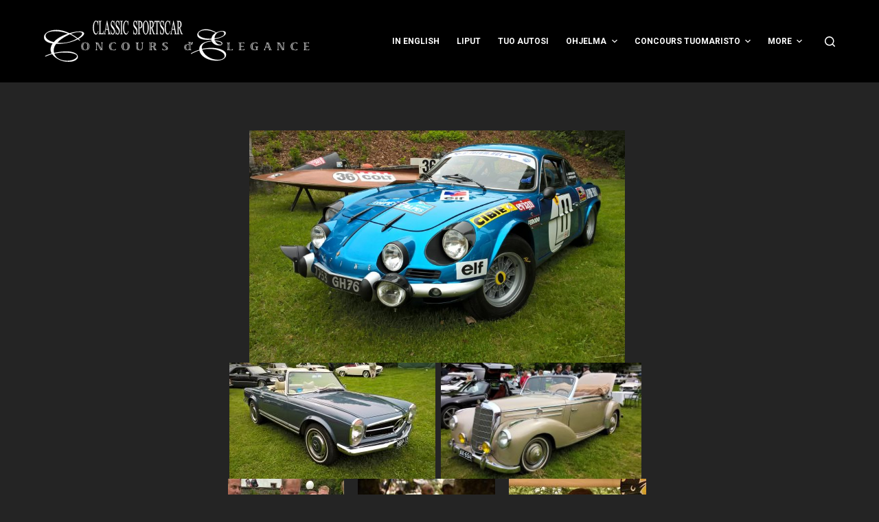

--- FILE ---
content_type: text/html; charset=UTF-8
request_url: https://concours.fi/2017-kuvat/
body_size: 82643
content:
<!doctype html>
<html lang="en-GB">
<head>
	
	<meta charset="UTF-8">
	<meta name="viewport" content="width=device-width, initial-scale=1, maximum-scale=5, viewport-fit=cover">
	<link rel="profile" href="https://gmpg.org/xfn/11">

	<title>2017 &#8211; Concours Finland</title>
<meta name='robots' content='max-image-preview:large' />
<link rel='dns-prefetch' href='//fonts.googleapis.com' />
<link rel='dns-prefetch' href='//s.w.org' />
<link rel="alternate" type="application/rss+xml" title="Concours Finland &raquo; Feed" href="https://concours.fi/feed/" />
<link rel="alternate" type="application/rss+xml" title="Concours Finland &raquo; Comments Feed" href="https://concours.fi/comments/feed/" />
<link rel='stylesheet' id='wp-block-library-css'  href='https://concours.fi/wp-includes/css/dist/block-library/style.min.css?ver=5.9.12' media='all' />
<style id='global-styles-inline-css'>
body{--wp--preset--color--black: #000000;--wp--preset--color--cyan-bluish-gray: #abb8c3;--wp--preset--color--white: #ffffff;--wp--preset--color--pale-pink: #f78da7;--wp--preset--color--vivid-red: #cf2e2e;--wp--preset--color--luminous-vivid-orange: #ff6900;--wp--preset--color--luminous-vivid-amber: #fcb900;--wp--preset--color--light-green-cyan: #7bdcb5;--wp--preset--color--vivid-green-cyan: #00d084;--wp--preset--color--pale-cyan-blue: #8ed1fc;--wp--preset--color--vivid-cyan-blue: #0693e3;--wp--preset--color--vivid-purple: #9b51e0;--wp--preset--color--palette-color-1: var(--paletteColor1, #2872fa);--wp--preset--color--palette-color-2: var(--paletteColor2, #1559ed);--wp--preset--color--palette-color-3: var(--paletteColor3, #3A4F66);--wp--preset--color--palette-color-4: var(--paletteColor4, #192a3d);--wp--preset--color--palette-color-5: var(--paletteColor5, #e1e8ed);--wp--preset--color--palette-color-6: var(--paletteColor6, #f2f5f7);--wp--preset--color--palette-color-7: var(--paletteColor7, #FAFBFC);--wp--preset--color--palette-color-8: var(--paletteColor8, #000000);--wp--preset--gradient--vivid-cyan-blue-to-vivid-purple: linear-gradient(135deg,rgba(6,147,227,1) 0%,rgb(155,81,224) 100%);--wp--preset--gradient--light-green-cyan-to-vivid-green-cyan: linear-gradient(135deg,rgb(122,220,180) 0%,rgb(0,208,130) 100%);--wp--preset--gradient--luminous-vivid-amber-to-luminous-vivid-orange: linear-gradient(135deg,rgba(252,185,0,1) 0%,rgba(255,105,0,1) 100%);--wp--preset--gradient--luminous-vivid-orange-to-vivid-red: linear-gradient(135deg,rgba(255,105,0,1) 0%,rgb(207,46,46) 100%);--wp--preset--gradient--very-light-gray-to-cyan-bluish-gray: linear-gradient(135deg,rgb(238,238,238) 0%,rgb(169,184,195) 100%);--wp--preset--gradient--cool-to-warm-spectrum: linear-gradient(135deg,rgb(74,234,220) 0%,rgb(151,120,209) 20%,rgb(207,42,186) 40%,rgb(238,44,130) 60%,rgb(251,105,98) 80%,rgb(254,248,76) 100%);--wp--preset--gradient--blush-light-purple: linear-gradient(135deg,rgb(255,206,236) 0%,rgb(152,150,240) 100%);--wp--preset--gradient--blush-bordeaux: linear-gradient(135deg,rgb(254,205,165) 0%,rgb(254,45,45) 50%,rgb(107,0,62) 100%);--wp--preset--gradient--luminous-dusk: linear-gradient(135deg,rgb(255,203,112) 0%,rgb(199,81,192) 50%,rgb(65,88,208) 100%);--wp--preset--gradient--pale-ocean: linear-gradient(135deg,rgb(255,245,203) 0%,rgb(182,227,212) 50%,rgb(51,167,181) 100%);--wp--preset--gradient--electric-grass: linear-gradient(135deg,rgb(202,248,128) 0%,rgb(113,206,126) 100%);--wp--preset--gradient--midnight: linear-gradient(135deg,rgb(2,3,129) 0%,rgb(40,116,252) 100%);--wp--preset--gradient--juicy-peach: linear-gradient(to right, #ffecd2 0%, #fcb69f 100%);--wp--preset--gradient--young-passion: linear-gradient(to right, #ff8177 0%, #ff867a 0%, #ff8c7f 21%, #f99185 52%, #cf556c 78%, #b12a5b 100%);--wp--preset--gradient--true-sunset: linear-gradient(to right, #fa709a 0%, #fee140 100%);--wp--preset--gradient--morpheus-den: linear-gradient(to top, #30cfd0 0%, #330867 100%);--wp--preset--gradient--plum-plate: linear-gradient(135deg, #667eea 0%, #764ba2 100%);--wp--preset--gradient--aqua-splash: linear-gradient(15deg, #13547a 0%, #80d0c7 100%);--wp--preset--gradient--love-kiss: linear-gradient(to top, #ff0844 0%, #ffb199 100%);--wp--preset--gradient--new-retrowave: linear-gradient(to top, #3b41c5 0%, #a981bb 49%, #ffc8a9 100%);--wp--preset--gradient--plum-bath: linear-gradient(to top, #cc208e 0%, #6713d2 100%);--wp--preset--gradient--high-flight: linear-gradient(to right, #0acffe 0%, #495aff 100%);--wp--preset--gradient--teen-party: linear-gradient(-225deg, #FF057C 0%, #8D0B93 50%, #321575 100%);--wp--preset--gradient--fabled-sunset: linear-gradient(-225deg, #231557 0%, #44107A 29%, #FF1361 67%, #FFF800 100%);--wp--preset--gradient--arielle-smile: radial-gradient(circle 248px at center, #16d9e3 0%, #30c7ec 47%, #46aef7 100%);--wp--preset--gradient--itmeo-branding: linear-gradient(180deg, #2af598 0%, #009efd 100%);--wp--preset--gradient--deep-blue: linear-gradient(to right, #6a11cb 0%, #2575fc 100%);--wp--preset--gradient--strong-bliss: linear-gradient(to right, #f78ca0 0%, #f9748f 19%, #fd868c 60%, #fe9a8b 100%);--wp--preset--gradient--sweet-period: linear-gradient(to top, #3f51b1 0%, #5a55ae 13%, #7b5fac 25%, #8f6aae 38%, #a86aa4 50%, #cc6b8e 62%, #f18271 75%, #f3a469 87%, #f7c978 100%);--wp--preset--gradient--purple-division: linear-gradient(to top, #7028e4 0%, #e5b2ca 100%);--wp--preset--gradient--cold-evening: linear-gradient(to top, #0c3483 0%, #a2b6df 100%, #6b8cce 100%, #a2b6df 100%);--wp--preset--gradient--mountain-rock: linear-gradient(to right, #868f96 0%, #596164 100%);--wp--preset--gradient--desert-hump: linear-gradient(to top, #c79081 0%, #dfa579 100%);--wp--preset--gradient--ethernal-constance: linear-gradient(to top, #09203f 0%, #537895 100%);--wp--preset--gradient--happy-memories: linear-gradient(-60deg, #ff5858 0%, #f09819 100%);--wp--preset--gradient--grown-early: linear-gradient(to top, #0ba360 0%, #3cba92 100%);--wp--preset--gradient--morning-salad: linear-gradient(-225deg, #B7F8DB 0%, #50A7C2 100%);--wp--preset--gradient--night-call: linear-gradient(-225deg, #AC32E4 0%, #7918F2 48%, #4801FF 100%);--wp--preset--gradient--mind-crawl: linear-gradient(-225deg, #473B7B 0%, #3584A7 51%, #30D2BE 100%);--wp--preset--gradient--angel-care: linear-gradient(-225deg, #FFE29F 0%, #FFA99F 48%, #FF719A 100%);--wp--preset--gradient--juicy-cake: linear-gradient(to top, #e14fad 0%, #f9d423 100%);--wp--preset--gradient--rich-metal: linear-gradient(to right, #d7d2cc 0%, #304352 100%);--wp--preset--gradient--mole-hall: linear-gradient(-20deg, #616161 0%, #9bc5c3 100%);--wp--preset--gradient--cloudy-knoxville: linear-gradient(120deg, #fdfbfb 0%, #ebedee 100%);--wp--preset--gradient--soft-grass: linear-gradient(to top, #c1dfc4 0%, #deecdd 100%);--wp--preset--gradient--saint-petersburg: linear-gradient(135deg, #f5f7fa 0%, #c3cfe2 100%);--wp--preset--gradient--everlasting-sky: linear-gradient(135deg, #fdfcfb 0%, #e2d1c3 100%);--wp--preset--gradient--kind-steel: linear-gradient(-20deg, #e9defa 0%, #fbfcdb 100%);--wp--preset--gradient--over-sun: linear-gradient(60deg, #abecd6 0%, #fbed96 100%);--wp--preset--gradient--premium-white: linear-gradient(to top, #d5d4d0 0%, #d5d4d0 1%, #eeeeec 31%, #efeeec 75%, #e9e9e7 100%);--wp--preset--gradient--clean-mirror: linear-gradient(45deg, #93a5cf 0%, #e4efe9 100%);--wp--preset--gradient--wild-apple: linear-gradient(to top, #d299c2 0%, #fef9d7 100%);--wp--preset--gradient--snow-again: linear-gradient(to top, #e6e9f0 0%, #eef1f5 100%);--wp--preset--gradient--confident-cloud: linear-gradient(to top, #dad4ec 0%, #dad4ec 1%, #f3e7e9 100%);--wp--preset--gradient--glass-water: linear-gradient(to top, #dfe9f3 0%, white 100%);--wp--preset--gradient--perfect-white: linear-gradient(-225deg, #E3FDF5 0%, #FFE6FA 100%);--wp--preset--duotone--dark-grayscale: url('#wp-duotone-dark-grayscale');--wp--preset--duotone--grayscale: url('#wp-duotone-grayscale');--wp--preset--duotone--purple-yellow: url('#wp-duotone-purple-yellow');--wp--preset--duotone--blue-red: url('#wp-duotone-blue-red');--wp--preset--duotone--midnight: url('#wp-duotone-midnight');--wp--preset--duotone--magenta-yellow: url('#wp-duotone-magenta-yellow');--wp--preset--duotone--purple-green: url('#wp-duotone-purple-green');--wp--preset--duotone--blue-orange: url('#wp-duotone-blue-orange');--wp--preset--font-size--small: 13px;--wp--preset--font-size--medium: 20px;--wp--preset--font-size--large: 36px;--wp--preset--font-size--x-large: 42px;}.has-black-color{color: var(--wp--preset--color--black) !important;}.has-cyan-bluish-gray-color{color: var(--wp--preset--color--cyan-bluish-gray) !important;}.has-white-color{color: var(--wp--preset--color--white) !important;}.has-pale-pink-color{color: var(--wp--preset--color--pale-pink) !important;}.has-vivid-red-color{color: var(--wp--preset--color--vivid-red) !important;}.has-luminous-vivid-orange-color{color: var(--wp--preset--color--luminous-vivid-orange) !important;}.has-luminous-vivid-amber-color{color: var(--wp--preset--color--luminous-vivid-amber) !important;}.has-light-green-cyan-color{color: var(--wp--preset--color--light-green-cyan) !important;}.has-vivid-green-cyan-color{color: var(--wp--preset--color--vivid-green-cyan) !important;}.has-pale-cyan-blue-color{color: var(--wp--preset--color--pale-cyan-blue) !important;}.has-vivid-cyan-blue-color{color: var(--wp--preset--color--vivid-cyan-blue) !important;}.has-vivid-purple-color{color: var(--wp--preset--color--vivid-purple) !important;}.has-black-background-color{background-color: var(--wp--preset--color--black) !important;}.has-cyan-bluish-gray-background-color{background-color: var(--wp--preset--color--cyan-bluish-gray) !important;}.has-white-background-color{background-color: var(--wp--preset--color--white) !important;}.has-pale-pink-background-color{background-color: var(--wp--preset--color--pale-pink) !important;}.has-vivid-red-background-color{background-color: var(--wp--preset--color--vivid-red) !important;}.has-luminous-vivid-orange-background-color{background-color: var(--wp--preset--color--luminous-vivid-orange) !important;}.has-luminous-vivid-amber-background-color{background-color: var(--wp--preset--color--luminous-vivid-amber) !important;}.has-light-green-cyan-background-color{background-color: var(--wp--preset--color--light-green-cyan) !important;}.has-vivid-green-cyan-background-color{background-color: var(--wp--preset--color--vivid-green-cyan) !important;}.has-pale-cyan-blue-background-color{background-color: var(--wp--preset--color--pale-cyan-blue) !important;}.has-vivid-cyan-blue-background-color{background-color: var(--wp--preset--color--vivid-cyan-blue) !important;}.has-vivid-purple-background-color{background-color: var(--wp--preset--color--vivid-purple) !important;}.has-black-border-color{border-color: var(--wp--preset--color--black) !important;}.has-cyan-bluish-gray-border-color{border-color: var(--wp--preset--color--cyan-bluish-gray) !important;}.has-white-border-color{border-color: var(--wp--preset--color--white) !important;}.has-pale-pink-border-color{border-color: var(--wp--preset--color--pale-pink) !important;}.has-vivid-red-border-color{border-color: var(--wp--preset--color--vivid-red) !important;}.has-luminous-vivid-orange-border-color{border-color: var(--wp--preset--color--luminous-vivid-orange) !important;}.has-luminous-vivid-amber-border-color{border-color: var(--wp--preset--color--luminous-vivid-amber) !important;}.has-light-green-cyan-border-color{border-color: var(--wp--preset--color--light-green-cyan) !important;}.has-vivid-green-cyan-border-color{border-color: var(--wp--preset--color--vivid-green-cyan) !important;}.has-pale-cyan-blue-border-color{border-color: var(--wp--preset--color--pale-cyan-blue) !important;}.has-vivid-cyan-blue-border-color{border-color: var(--wp--preset--color--vivid-cyan-blue) !important;}.has-vivid-purple-border-color{border-color: var(--wp--preset--color--vivid-purple) !important;}.has-vivid-cyan-blue-to-vivid-purple-gradient-background{background: var(--wp--preset--gradient--vivid-cyan-blue-to-vivid-purple) !important;}.has-light-green-cyan-to-vivid-green-cyan-gradient-background{background: var(--wp--preset--gradient--light-green-cyan-to-vivid-green-cyan) !important;}.has-luminous-vivid-amber-to-luminous-vivid-orange-gradient-background{background: var(--wp--preset--gradient--luminous-vivid-amber-to-luminous-vivid-orange) !important;}.has-luminous-vivid-orange-to-vivid-red-gradient-background{background: var(--wp--preset--gradient--luminous-vivid-orange-to-vivid-red) !important;}.has-very-light-gray-to-cyan-bluish-gray-gradient-background{background: var(--wp--preset--gradient--very-light-gray-to-cyan-bluish-gray) !important;}.has-cool-to-warm-spectrum-gradient-background{background: var(--wp--preset--gradient--cool-to-warm-spectrum) !important;}.has-blush-light-purple-gradient-background{background: var(--wp--preset--gradient--blush-light-purple) !important;}.has-blush-bordeaux-gradient-background{background: var(--wp--preset--gradient--blush-bordeaux) !important;}.has-luminous-dusk-gradient-background{background: var(--wp--preset--gradient--luminous-dusk) !important;}.has-pale-ocean-gradient-background{background: var(--wp--preset--gradient--pale-ocean) !important;}.has-electric-grass-gradient-background{background: var(--wp--preset--gradient--electric-grass) !important;}.has-midnight-gradient-background{background: var(--wp--preset--gradient--midnight) !important;}.has-small-font-size{font-size: var(--wp--preset--font-size--small) !important;}.has-medium-font-size{font-size: var(--wp--preset--font-size--medium) !important;}.has-large-font-size{font-size: var(--wp--preset--font-size--large) !important;}.has-x-large-font-size{font-size: var(--wp--preset--font-size--x-large) !important;}
</style>
<link rel='stylesheet' id='elementor-icons-ekiticons-css'  href='https://concours.fi/wp-content/plugins/elementskit-lite/modules/elementskit-icon-pack/assets/css/ekiticons.css?ver=2.6.1' media='all' />
<link rel='stylesheet' id='tablepress-default-css'  href='https://concours.fi/wp-content/plugins/tablepress/css/default.min.css?ver=1.13' media='all' />
<link rel='stylesheet' id='elementor-icons-css'  href='https://concours.fi/wp-content/plugins/elementor/assets/lib/eicons/css/elementor-icons.min.css?ver=5.15.0' media='all' />
<link rel='stylesheet' id='elementor-frontend-css'  href='https://concours.fi/wp-content/plugins/elementor/assets/css/frontend-lite.min.css?ver=3.6.5' media='all' />
<link rel='stylesheet' id='elementor-post-1078-css'  href='https://concours.fi/wp-content/uploads/elementor/css/post-1078.css?ver=1651872283' media='all' />
<link rel='stylesheet' id='elementor-global-css'  href='https://concours.fi/wp-content/uploads/elementor/css/global.css?ver=1652004655' media='all' />
<link rel='stylesheet' id='elementor-post-258-css'  href='https://concours.fi/wp-content/uploads/elementor/css/post-258.css?ver=1653799612' media='all' />
<link rel='stylesheet' id='blocksy-fonts-font-source-google-css'  href='https://fonts.googleapis.com/css2?family=Roboto:wght@700&#038;display=swap' media='all' />
<link rel='stylesheet' id='ct-main-styles-css'  href='https://concours.fi/wp-content/themes/blocksy/static/bundle/main.min.css?ver=1.8.28' media='all' />
<link rel='stylesheet' id='ct-elementor-styles-css'  href='https://concours.fi/wp-content/themes/blocksy/static/bundle/elementor-frontend.min.css?ver=1.8.28' media='all' />
<link rel='stylesheet' id='ekit-widget-styles-css'  href='https://concours.fi/wp-content/plugins/elementskit-lite/widgets/init/assets/css/widget-styles.css?ver=2.6.1' media='all' />
<link rel='stylesheet' id='ekit-responsive-css'  href='https://concours.fi/wp-content/plugins/elementskit-lite/widgets/init/assets/css/responsive.css?ver=2.6.1' media='all' />
<link rel='stylesheet' id='google-fonts-1-css'  href='https://fonts.googleapis.com/css?family=Roboto%3A100%2C100italic%2C200%2C200italic%2C300%2C300italic%2C400%2C400italic%2C500%2C500italic%2C600%2C600italic%2C700%2C700italic%2C800%2C800italic%2C900%2C900italic%7CRoboto+Slab%3A100%2C100italic%2C200%2C200italic%2C300%2C300italic%2C400%2C400italic%2C500%2C500italic%2C600%2C600italic%2C700%2C700italic%2C800%2C800italic%2C900%2C900italic&#038;display=auto&#038;ver=5.9.12' media='all' />
<script src='https://concours.fi/wp-includes/js/jquery/jquery.min.js?ver=3.6.0' id='jquery-core-js'></script>
<script src='https://concours.fi/wp-includes/js/jquery/jquery-migrate.min.js?ver=3.3.2' id='jquery-migrate-js'></script>
<link rel="https://api.w.org/" href="https://concours.fi/wp-json/" /><link rel="alternate" type="application/json" href="https://concours.fi/wp-json/wp/v2/pages/258" /><link rel="EditURI" type="application/rsd+xml" title="RSD" href="https://concours.fi/xmlrpc.php?rsd" />
<link rel="wlwmanifest" type="application/wlwmanifest+xml" href="https://concours.fi/wp-includes/wlwmanifest.xml" /> 
<meta name="generator" content="WordPress 5.9.12" />
<link rel="canonical" href="https://concours.fi/2017-kuvat/" />
<link rel='shortlink' href='https://concours.fi/?p=258' />
<link rel="alternate" type="application/json+oembed" href="https://concours.fi/wp-json/oembed/1.0/embed?url=https%3A%2F%2Fconcours.fi%2F2017-kuvat%2F" />
<link rel="alternate" type="text/xml+oembed" href="https://concours.fi/wp-json/oembed/1.0/embed?url=https%3A%2F%2Fconcours.fi%2F2017-kuvat%2F&#038;format=xml" />
		<script>
			document.documentElement.className = document.documentElement.className.replace( 'no-js', 'js' );
		</script>
				<style>
			.no-js img.lazyload { display: none; }
			figure.wp-block-image img.lazyloading { min-width: 150px; }
							.lazyload, .lazyloading { opacity: 0; }
				.lazyloaded {
					opacity: 1;
					transition: opacity 400ms;
					transition-delay: 0ms;
				}
					</style>
		<!-- Analytics by WP Statistics v14.7.2 - https://wp-statistics.com/ -->
<noscript><link rel='stylesheet' href='https://concours.fi/wp-content/themes/blocksy/static/bundle/no-scripts.min.css' type='text/css' /></noscript>
<style id="ct-main-styles-inline-css">[data-header*="type-1"] .ct-header [data-id="logo"] .site-logo-container {--logo-max-height:60px;} [data-header*="type-1"] .ct-header [data-id="logo"] .site-title {--fontWeight:700;--fontSize:25px;--lineHeight:1.5;--linkInitialColor:var(--paletteColor4);} [data-header*="type-1"] .ct-header [data-id="logo"] {--horizontal-alignment:left;} [data-header*="type-1"] .ct-header [data-id="menu"] > ul > li > a {--fontWeight:700;--textTransform:uppercase;--fontSize:12px;--lineHeight:1.3;--linkInitialColor:var(--color);} [data-header*="type-1"] .ct-header [data-id="menu"][data-menu*="type-3"] > ul > li > a {--linkHoverColor:#242424;--linkActiveColor:#242424;} [data-header*="type-1"] .ct-header [data-id="menu"] {--menu-indicator-active-color:#FFF200;} [data-header*="type-1"] .ct-header [data-id="menu"] .sub-menu {--linkInitialColor:#ffffff;--dropdown-background-color:#000000;--fontWeight:500;--fontSize:12px;--dropdown-divider:1px dashed rgba(255, 255, 255, 0.1);--box-shadow:0px 10px 20px rgba(41, 51, 61, 0.1);--border-radius:0px 0px 2px 2px;} [data-header*="type-1"] .ct-header [data-row*="middle"] {--height:120px;background-color:var(--paletteColor8);--borderTop:none;--borderBottom:none;--box-shadow:none;} [data-header*="type-1"] .ct-header [data-row*="middle"] > div {--borderTop:none;--borderBottom:none;} [data-header*="type-1"] [data-id="mobile-menu"] {--items-vertical-spacing:5px;--fontWeight:700;--fontSize:20px;--linkInitialColor:#ffffff;--mobile-menu-divider:none;} [data-header*="type-1"] #offcanvas .ct-panel-inner {background-color:rgba(18, 21, 25, 0.98);} [data-header*="type-1"] #offcanvas {--side-panel-width:500px;} [data-header*="type-1"] [data-behaviour*="side"] {--box-shadow:0px 0px 70px rgba(0, 0, 0, 0.35);} [data-header*="type-1"] #search-modal .ct-search-results a {--fontWeight:500;--fontSize:14px;--lineHeight:1.4;} [data-header*="type-1"] #search-modal {--linkInitialColor:#ffffff;--form-text-initial-color:#ffffff;--form-text-focus-color:#ffffff;background-color:rgba(18, 21, 25, 0.98);} [data-header*="type-1"] [data-id="trigger"] {--icon-size:18px;} [data-header*="type-1"] {--header-height:120px;} [data-footer*="type-1"] .ct-footer [data-id="menu"] {--menu-item-width:initial;--menu-items-spacing:30px;--margin:15px 0 0 0 !important;} [data-footer*="type-1"] .ct-footer [data-column="menu"] {--horizontal-alignment:flex-end;} [data-footer*="type-1"] .ct-footer [data-id="menu"] ul {--fontFamily:Roboto, Sans-Serif;--fontWeight:700;--textTransform:uppercase;--fontSize:16px;--lineHeight:1.3;} [data-footer*="type-1"] .ct-footer [data-id="menu"] > ul > li > a {--linkInitialColor:var(--color);--linkHoverColor:#FFF200;} [data-footer*="type-1"] [data-id="socials"].ct-footer-socials {--icon-size:30px;--margin:15px 0 0 0 !important;} [data-footer*="type-1"] [data-column="socials"] {--horizontal-alignment:flex-start;} [data-footer*="type-1"] [data-id="socials"].ct-footer-socials [data-color="custom"] {--icon-hover-color:#FFF200;--background-color:rgba(218, 222, 228, 0.3);--background-hover-color:var(--paletteColor1);} [data-footer*="type-1"] [data-id="socials"].ct-footer-socials .ct-label {--visibility:none;} [data-footer*="type-1"] .ct-footer [data-row*="top"] > div {--container-spacing:30px;--border:none;--grid-template-columns:repeat(2, 1fr);} [data-footer*="type-1"] .ct-footer [data-row*="top"] .widget-title {--fontSize:16px;} [data-footer*="type-1"] .ct-footer [data-row*="top"] {background-color:transparent;} [data-footer*="type-1"] footer.ct-footer {background-color:#000000;}:root {--fontFamily:-apple-system, BlinkMacSystemFont, 'Segoe UI', Roboto, Helvetica, Arial, sans-serif, 'Apple Color Emoji', 'Segoe UI Emoji', 'Segoe UI Symbol';--fontWeight:400;--textTransform:none;--textDecoration:none;--fontSize:16px;--lineHeight:1.65;--letterSpacing:0em;--buttonFontWeight:500;--buttonFontSize:15px;--has-classic-forms:var(--true);--has-modern-forms:var(--false);--form-field-border-initial-color:var(--border-color);--form-field-border-focus-color:var(--paletteColor1);--form-selection-control-initial-color:var(--border-color);--form-selection-control-accent-color:var(--paletteColor1);--paletteColor1:#2872fa;--paletteColor2:#1559ed;--paletteColor3:#3A4F66;--paletteColor4:#192a3d;--paletteColor5:#e1e8ed;--paletteColor6:#f2f5f7;--paletteColor7:#FAFBFC;--paletteColor8:#000000;--color:#ffffff;--linkInitialColor:#FFF200;--linkHoverColor:#e7dc00;--selectionTextColor:#ffffff;--selectionBackgroundColor:#FFF200;--border-color:var(--paletteColor5);--headings-color:#ffffff;--content-spacing:1.5em;--buttonMinHeight:40px;--buttonShadow:none;--buttonTransform:none;--buttonTextInitialColor:#ffffff;--buttonTextHoverColor:#ffffff;--buttonInitialColor:var(--paletteColor1);--buttonHoverColor:var(--paletteColor2);--button-border:none;--buttonBorderRadius:3px;--button-padding:5px 20px;--normal-container-max-width:1290px;--content-vertical-spacing:60px;--narrow-container-max-width:750px;--wide-offset:130px;}h1 {--fontWeight:700;--fontSize:40px;--lineHeight:1.5;}h2 {--fontWeight:700;--fontSize:35px;--lineHeight:1.5;}h3 {--fontWeight:700;--fontSize:30px;--lineHeight:1.5;}h4 {--fontWeight:700;--fontSize:25px;--lineHeight:1.5;}h5 {--fontWeight:700;--fontSize:20px;--lineHeight:1.5;}h6 {--fontWeight:700;--fontSize:16px;--lineHeight:1.5;}.wp-block-quote.is-style-large p, .wp-block-pullquote p, .ct-quote-widget blockquote {--fontFamily:Georgia;--fontWeight:600;--fontSize:25px;}code, kbd, samp, pre {--fontFamily:monospace;--fontWeight:400;--fontSize:16px;}.ct-sidebar .widget-title {--fontSize:18px;}.ct-breadcrumbs {--fontWeight:600;--textTransform:uppercase;--fontSize:12px;}body {background-color:#000000;} [data-prefix="single_blog_post"] .entry-header .page-title {--fontSize:30px;} [data-prefix="single_blog_post"] .entry-header .entry-meta {--fontWeight:600;--textTransform:uppercase;--fontSize:12px;--lineHeight:1.5;} [data-prefix="categories"] .entry-header .page-title {--fontSize:30px;} [data-prefix="categories"] .entry-header .entry-meta {--fontWeight:600;--textTransform:uppercase;--fontSize:12px;--lineHeight:1.5;} [data-prefix="search"] .entry-header .page-title {--fontSize:30px;} [data-prefix="search"] .entry-header .entry-meta {--fontWeight:600;--textTransform:uppercase;--fontSize:12px;--lineHeight:1.5;} [data-prefix="author"] .entry-header .page-title {--fontSize:30px;} [data-prefix="author"] .entry-header .entry-meta {--fontWeight:600;--textTransform:uppercase;--fontSize:12px;--lineHeight:1.5;} [data-prefix="author"] .hero-section[data-type="type-2"] {background-color:var(--paletteColor6);background-image:none;--container-padding:50px 0;} [data-prefix="elementskit_content_single"] .entry-header .page-title {--fontSize:30px;} [data-prefix="elementskit_content_single"] .entry-header .entry-meta {--fontWeight:600;--textTransform:uppercase;--fontSize:12px;--lineHeight:1.5;} [data-prefix="elementskit_content_archive"] .entry-header .page-title {--fontSize:30px;} [data-prefix="elementskit_content_archive"] .entry-header .entry-meta {--fontWeight:600;--textTransform:uppercase;--fontSize:12px;--lineHeight:1.5;} [data-prefix="elementskit_template_single"] .entry-header .page-title {--fontSize:30px;} [data-prefix="elementskit_template_single"] .entry-header .entry-meta {--fontWeight:600;--textTransform:uppercase;--fontSize:12px;--lineHeight:1.5;} [data-prefix="elementskit_template_archive"] .entry-header .page-title {--fontSize:30px;} [data-prefix="elementskit_template_archive"] .entry-header .entry-meta {--fontWeight:600;--textTransform:uppercase;--fontSize:12px;--lineHeight:1.5;} [data-prefix="elementskit_widget_single"] .entry-header .page-title {--fontSize:30px;} [data-prefix="elementskit_widget_single"] .entry-header .entry-meta {--fontWeight:600;--textTransform:uppercase;--fontSize:12px;--lineHeight:1.5;} [data-prefix="elementskit_widget_archive"] .entry-header .page-title {--fontSize:30px;} [data-prefix="elementskit_widget_archive"] .entry-header .entry-meta {--fontWeight:600;--textTransform:uppercase;--fontSize:12px;--lineHeight:1.5;} [data-prefix="blog"] .entries {--grid-template-columns:repeat(3, minmax(0, 1fr));} [data-prefix="blog"] .entry-card .entry-title {--fontSize:20px;--lineHeight:1.3;} [data-prefix="blog"] .entry-card .entry-meta {--fontWeight:600;--textTransform:uppercase;--fontSize:12px;} [data-prefix="blog"] .entry-card {background-color:var(--paletteColor8);--box-shadow:0px 12px 18px -6px rgba(34, 56, 101, 0.04);} [data-prefix="categories"] .entries {--grid-template-columns:repeat(3, minmax(0, 1fr));} [data-prefix="categories"] .entry-card .entry-title {--fontSize:20px;--lineHeight:1.3;} [data-prefix="categories"] .entry-card .entry-meta {--fontWeight:600;--textTransform:uppercase;--fontSize:12px;} [data-prefix="categories"] .entry-card {background-color:var(--paletteColor8);--box-shadow:0px 12px 18px -6px rgba(34, 56, 101, 0.04);} [data-prefix="author"] .entries {--grid-template-columns:repeat(3, minmax(0, 1fr));} [data-prefix="author"] .entry-card .entry-title {--fontSize:20px;--lineHeight:1.3;} [data-prefix="author"] .entry-card .entry-meta {--fontWeight:600;--textTransform:uppercase;--fontSize:12px;} [data-prefix="author"] .entry-card {background-color:var(--paletteColor8);--box-shadow:0px 12px 18px -6px rgba(34, 56, 101, 0.04);} [data-prefix="search"] .entries {--grid-template-columns:repeat(3, minmax(0, 1fr));} [data-prefix="search"] .entry-card .entry-title {--fontSize:20px;--lineHeight:1.3;} [data-prefix="search"] .entry-card .entry-meta {--fontWeight:600;--textTransform:uppercase;--fontSize:12px;} [data-prefix="search"] .entry-card {background-color:var(--paletteColor8);--box-shadow:0px 12px 18px -6px rgba(34, 56, 101, 0.04);} [data-prefix="elementskit_content_archive"] .entries {--grid-template-columns:repeat(3, minmax(0, 1fr));} [data-prefix="elementskit_content_archive"] .entry-card .entry-title {--fontSize:20px;--lineHeight:1.3;} [data-prefix="elementskit_content_archive"] .entry-card .entry-meta {--fontWeight:600;--textTransform:uppercase;--fontSize:12px;} [data-prefix="elementskit_content_archive"] .entry-card {background-color:var(--paletteColor8);--box-shadow:0px 12px 18px -6px rgba(34, 56, 101, 0.04);} [data-prefix="elementskit_template_archive"] .entries {--grid-template-columns:repeat(3, minmax(0, 1fr));} [data-prefix="elementskit_template_archive"] .entry-card .entry-title {--fontSize:20px;--lineHeight:1.3;} [data-prefix="elementskit_template_archive"] .entry-card .entry-meta {--fontWeight:600;--textTransform:uppercase;--fontSize:12px;} [data-prefix="elementskit_template_archive"] .entry-card {background-color:var(--paletteColor8);--box-shadow:0px 12px 18px -6px rgba(34, 56, 101, 0.04);} [data-prefix="elementskit_widget_archive"] .entries {--grid-template-columns:repeat(3, minmax(0, 1fr));} [data-prefix="elementskit_widget_archive"] .entry-card .entry-title {--fontSize:20px;--lineHeight:1.3;} [data-prefix="elementskit_widget_archive"] .entry-card .entry-meta {--fontWeight:600;--textTransform:uppercase;--fontSize:12px;} [data-prefix="elementskit_widget_archive"] .entry-card {background-color:var(--paletteColor8);--box-shadow:0px 12px 18px -6px rgba(34, 56, 101, 0.04);}form textarea {--form-field-height:170px;}.ct-sidebar {--linkInitialColor:var(--color);} [data-prefix="elementskit_content_single"] [class*="ct-container"] > article[class*="post"] {--has-boxed:var(--false);--has-wide:var(--true);} [data-prefix="elementskit_template_single"] [class*="ct-container"] > article[class*="post"] {--has-boxed:var(--false);--has-wide:var(--true);} [data-prefix="elementskit_widget_single"] [class*="ct-container"] > article[class*="post"] {--has-boxed:var(--false);--has-wide:var(--true);} [data-prefix="single_blog_post"] [class*="ct-container"] > article[class*="post"] {--has-boxed:var(--false);--has-wide:var(--true);} [data-prefix="single_page"] {background-color:#242424;} [data-prefix="single_page"] [class*="ct-container"] > article[class*="post"] {--has-boxed:var(--false);--has-wide:var(--true);}@media (max-width: 999.98px) {[data-header*="type-1"] .ct-header [data-id="logo"] .site-logo-container {--logo-max-height:80px;} [data-header*="type-1"] .ct-header [data-id="logo"] {--margin:1px 0 0 0 !important;} [data-header*="type-1"] .ct-header [data-row*="middle"] {--height:125px;} [data-header*="type-1"] [data-id="mobile-menu"] {--items-vertical-spacing:5px;} [data-header*="type-1"] #offcanvas {--side-panel-width:65vw;} [data-header*="type-1"] {--header-height:125px;} [data-footer*="type-1"] .ct-footer [data-row*="top"] > div {--grid-template-columns:initial;} [data-prefix="blog"] .entries {--grid-template-columns:repeat(2, minmax(0, 1fr));} [data-prefix="categories"] .entries {--grid-template-columns:repeat(2, minmax(0, 1fr));} [data-prefix="author"] .entries {--grid-template-columns:repeat(2, minmax(0, 1fr));} [data-prefix="search"] .entries {--grid-template-columns:repeat(2, minmax(0, 1fr));} [data-prefix="elementskit_content_archive"] .entries {--grid-template-columns:repeat(2, minmax(0, 1fr));} [data-prefix="elementskit_template_archive"] .entries {--grid-template-columns:repeat(2, minmax(0, 1fr));} [data-prefix="elementskit_widget_archive"] .entries {--grid-template-columns:repeat(2, minmax(0, 1fr));}}@media (max-width: 689.98px) {[data-header*="type-1"] .ct-header [data-id="logo"] .site-logo-container {--logo-max-height:40px;} [data-header*="type-1"] .ct-header [data-id="logo"] {--margin:28px 0 25px 0 !important;} [data-header*="type-1"] .ct-header [data-row*="middle"] {--height:70px;} [data-header*="type-1"] #offcanvas {--side-panel-width:90vw;} [data-header*="type-1"] {--header-height:70px;} [data-footer*="type-1"] .ct-footer [data-row*="top"] > div {--grid-template-columns:initial;} [data-prefix="blog"] .entries {--grid-template-columns:repeat(1, minmax(0, 1fr));} [data-prefix="blog"] .entry-card .entry-title {--fontSize:18px;} [data-prefix="categories"] .entries {--grid-template-columns:repeat(1, minmax(0, 1fr));} [data-prefix="categories"] .entry-card .entry-title {--fontSize:18px;} [data-prefix="author"] .entries {--grid-template-columns:repeat(1, minmax(0, 1fr));} [data-prefix="author"] .entry-card .entry-title {--fontSize:18px;} [data-prefix="search"] .entries {--grid-template-columns:repeat(1, minmax(0, 1fr));} [data-prefix="search"] .entry-card .entry-title {--fontSize:18px;} [data-prefix="elementskit_content_archive"] .entries {--grid-template-columns:repeat(1, minmax(0, 1fr));} [data-prefix="elementskit_content_archive"] .entry-card .entry-title {--fontSize:18px;} [data-prefix="elementskit_template_archive"] .entries {--grid-template-columns:repeat(1, minmax(0, 1fr));} [data-prefix="elementskit_template_archive"] .entry-card .entry-title {--fontSize:18px;} [data-prefix="elementskit_widget_archive"] .entries {--grid-template-columns:repeat(1, minmax(0, 1fr));} [data-prefix="elementskit_widget_archive"] .entry-card .entry-title {--fontSize:18px;}:root {--content-vertical-spacing:50px;}}</style>
<link rel="icon" href="https://concours.fi/wp-content/uploads/2016/07/cropped-favicon-32x32.png" sizes="32x32" />
<link rel="icon" href="https://concours.fi/wp-content/uploads/2016/07/cropped-favicon-192x192.png" sizes="192x192" />
<link rel="apple-touch-icon" href="https://concours.fi/wp-content/uploads/2016/07/cropped-favicon-180x180.png" />
<meta name="msapplication-TileImage" content="https://concours.fi/wp-content/uploads/2016/07/cropped-favicon-270x270.png" />
		<style id="wp-custom-css">
			.elementskit-navbar-nav-default .elementskit-dropdown{border: 0px solid white;}
.page-id-2044 #header{display: none;}
.page-id-2093 #header{display: none;}		</style>
			</head>

<body class="page-template-default page page-id-258 wp-custom-logo wp-embed-responsive elementor-default elementor-kit-1078 elementor-page elementor-page-258 ct-loading ct-elementor-default-template" data-link="type-2" data-prefix="single_page" data-header="type-1" data-footer="type-1" itemscope="itemscope" itemtype="https://schema.org/WebPage" >

<a class="skip-link show-on-focus" href="#main">
	Skip to content</a>

<svg xmlns="http://www.w3.org/2000/svg" viewBox="0 0 0 0" width="0" height="0" focusable="false" role="none" style="visibility: hidden; position: absolute; left: -9999px; overflow: hidden;" ><defs><filter id="wp-duotone-dark-grayscale"><feColorMatrix color-interpolation-filters="sRGB" type="matrix" values=" .299 .587 .114 0 0 .299 .587 .114 0 0 .299 .587 .114 0 0 .299 .587 .114 0 0 " /><feComponentTransfer color-interpolation-filters="sRGB" ><feFuncR type="table" tableValues="0 0.49803921568627" /><feFuncG type="table" tableValues="0 0.49803921568627" /><feFuncB type="table" tableValues="0 0.49803921568627" /><feFuncA type="table" tableValues="1 1" /></feComponentTransfer><feComposite in2="SourceGraphic" operator="in" /></filter></defs></svg><svg xmlns="http://www.w3.org/2000/svg" viewBox="0 0 0 0" width="0" height="0" focusable="false" role="none" style="visibility: hidden; position: absolute; left: -9999px; overflow: hidden;" ><defs><filter id="wp-duotone-grayscale"><feColorMatrix color-interpolation-filters="sRGB" type="matrix" values=" .299 .587 .114 0 0 .299 .587 .114 0 0 .299 .587 .114 0 0 .299 .587 .114 0 0 " /><feComponentTransfer color-interpolation-filters="sRGB" ><feFuncR type="table" tableValues="0 1" /><feFuncG type="table" tableValues="0 1" /><feFuncB type="table" tableValues="0 1" /><feFuncA type="table" tableValues="1 1" /></feComponentTransfer><feComposite in2="SourceGraphic" operator="in" /></filter></defs></svg><svg xmlns="http://www.w3.org/2000/svg" viewBox="0 0 0 0" width="0" height="0" focusable="false" role="none" style="visibility: hidden; position: absolute; left: -9999px; overflow: hidden;" ><defs><filter id="wp-duotone-purple-yellow"><feColorMatrix color-interpolation-filters="sRGB" type="matrix" values=" .299 .587 .114 0 0 .299 .587 .114 0 0 .299 .587 .114 0 0 .299 .587 .114 0 0 " /><feComponentTransfer color-interpolation-filters="sRGB" ><feFuncR type="table" tableValues="0.54901960784314 0.98823529411765" /><feFuncG type="table" tableValues="0 1" /><feFuncB type="table" tableValues="0.71764705882353 0.25490196078431" /><feFuncA type="table" tableValues="1 1" /></feComponentTransfer><feComposite in2="SourceGraphic" operator="in" /></filter></defs></svg><svg xmlns="http://www.w3.org/2000/svg" viewBox="0 0 0 0" width="0" height="0" focusable="false" role="none" style="visibility: hidden; position: absolute; left: -9999px; overflow: hidden;" ><defs><filter id="wp-duotone-blue-red"><feColorMatrix color-interpolation-filters="sRGB" type="matrix" values=" .299 .587 .114 0 0 .299 .587 .114 0 0 .299 .587 .114 0 0 .299 .587 .114 0 0 " /><feComponentTransfer color-interpolation-filters="sRGB" ><feFuncR type="table" tableValues="0 1" /><feFuncG type="table" tableValues="0 0.27843137254902" /><feFuncB type="table" tableValues="0.5921568627451 0.27843137254902" /><feFuncA type="table" tableValues="1 1" /></feComponentTransfer><feComposite in2="SourceGraphic" operator="in" /></filter></defs></svg><svg xmlns="http://www.w3.org/2000/svg" viewBox="0 0 0 0" width="0" height="0" focusable="false" role="none" style="visibility: hidden; position: absolute; left: -9999px; overflow: hidden;" ><defs><filter id="wp-duotone-midnight"><feColorMatrix color-interpolation-filters="sRGB" type="matrix" values=" .299 .587 .114 0 0 .299 .587 .114 0 0 .299 .587 .114 0 0 .299 .587 .114 0 0 " /><feComponentTransfer color-interpolation-filters="sRGB" ><feFuncR type="table" tableValues="0 0" /><feFuncG type="table" tableValues="0 0.64705882352941" /><feFuncB type="table" tableValues="0 1" /><feFuncA type="table" tableValues="1 1" /></feComponentTransfer><feComposite in2="SourceGraphic" operator="in" /></filter></defs></svg><svg xmlns="http://www.w3.org/2000/svg" viewBox="0 0 0 0" width="0" height="0" focusable="false" role="none" style="visibility: hidden; position: absolute; left: -9999px; overflow: hidden;" ><defs><filter id="wp-duotone-magenta-yellow"><feColorMatrix color-interpolation-filters="sRGB" type="matrix" values=" .299 .587 .114 0 0 .299 .587 .114 0 0 .299 .587 .114 0 0 .299 .587 .114 0 0 " /><feComponentTransfer color-interpolation-filters="sRGB" ><feFuncR type="table" tableValues="0.78039215686275 1" /><feFuncG type="table" tableValues="0 0.94901960784314" /><feFuncB type="table" tableValues="0.35294117647059 0.47058823529412" /><feFuncA type="table" tableValues="1 1" /></feComponentTransfer><feComposite in2="SourceGraphic" operator="in" /></filter></defs></svg><svg xmlns="http://www.w3.org/2000/svg" viewBox="0 0 0 0" width="0" height="0" focusable="false" role="none" style="visibility: hidden; position: absolute; left: -9999px; overflow: hidden;" ><defs><filter id="wp-duotone-purple-green"><feColorMatrix color-interpolation-filters="sRGB" type="matrix" values=" .299 .587 .114 0 0 .299 .587 .114 0 0 .299 .587 .114 0 0 .299 .587 .114 0 0 " /><feComponentTransfer color-interpolation-filters="sRGB" ><feFuncR type="table" tableValues="0.65098039215686 0.40392156862745" /><feFuncG type="table" tableValues="0 1" /><feFuncB type="table" tableValues="0.44705882352941 0.4" /><feFuncA type="table" tableValues="1 1" /></feComponentTransfer><feComposite in2="SourceGraphic" operator="in" /></filter></defs></svg><svg xmlns="http://www.w3.org/2000/svg" viewBox="0 0 0 0" width="0" height="0" focusable="false" role="none" style="visibility: hidden; position: absolute; left: -9999px; overflow: hidden;" ><defs><filter id="wp-duotone-blue-orange"><feColorMatrix color-interpolation-filters="sRGB" type="matrix" values=" .299 .587 .114 0 0 .299 .587 .114 0 0 .299 .587 .114 0 0 .299 .587 .114 0 0 " /><feComponentTransfer color-interpolation-filters="sRGB" ><feFuncR type="table" tableValues="0.098039215686275 1" /><feFuncG type="table" tableValues="0 0.66274509803922" /><feFuncB type="table" tableValues="0.84705882352941 0.41960784313725" /><feFuncA type="table" tableValues="1 1" /></feComponentTransfer><feComposite in2="SourceGraphic" operator="in" /></filter></defs></svg><div class="ct-drawer-canvas">
		<div id="search-modal" class="ct-panel" data-behaviour="modal">
			<div class="ct-panel-actions">
				<button class="ct-toggle-close" data-type="type-1" aria-label="Close search modal">
					<svg class="ct-icon" width="12" height="12" viewBox="0 0 15 15">
						<path d="M1 15a1 1 0 01-.71-.29 1 1 0 010-1.41l5.8-5.8-5.8-5.8A1 1 0 011.7.29l5.8 5.8 5.8-5.8a1 1 0 011.41 1.41l-5.8 5.8 5.8 5.8a1 1 0 01-1.41 1.41l-5.8-5.8-5.8 5.8A1 1 0 011 15z"/>
					</svg>
				</button>
			</div>

			<div class="ct-panel-content">
				

<form
	role="search" method="get"
	class="search-form"
	action="https://concours.fi"
	data-live-results="thumbs">

	<input type="search" class="modal-field" placeholder="Search" value="" name="s" autocomplete="off" title="Search Input" />

	<button type="submit" class="search-submit" aria-label="Search button">
		<svg class="ct-icon" aria-hidden="true" width="15" height="15" viewBox="0 0 15 15"><path d="M14.8,13.7L12,11c0.9-1.2,1.5-2.6,1.5-4.2c0-3.7-3-6.8-6.8-6.8S0,3,0,6.8s3,6.8,6.8,6.8c1.6,0,3.1-0.6,4.2-1.5l2.8,2.8c0.1,0.1,0.3,0.2,0.5,0.2s0.4-0.1,0.5-0.2C15.1,14.5,15.1,14,14.8,13.7z M1.5,6.8c0-2.9,2.4-5.2,5.2-5.2S12,3.9,12,6.8S9.6,12,6.8,12S1.5,9.6,1.5,6.8z"/></svg>
		<span data-loader="circles"><span></span><span></span><span></span></span>
	</button>

	
			<input type="hidden" name="ct_post_type" value="post:page:elementskit_content:elementskit_template:elementskit_widget">
	
</form>


			</div>
		</div>

		<div id="offcanvas" class="ct-panel ct-header" data-behaviour="right-side" ><div class="ct-panel-inner">
		<div class="ct-panel-actions">
			<button class="ct-toggle-close" data-type="type-1" aria-label="Close drawer">
				<svg class="ct-icon" width="12" height="12" viewBox="0 0 15 15">
					<path d="M1 15a1 1 0 01-.71-.29 1 1 0 010-1.41l5.8-5.8-5.8-5.8A1 1 0 011.7.29l5.8 5.8 5.8-5.8a1 1 0 011.41 1.41l-5.8 5.8 5.8 5.8a1 1 0 01-1.41 1.41l-5.8-5.8-5.8 5.8A1 1 0 011 15z"/>
				</svg>
			</button>
		</div>
		<div class="ct-panel-content" data-device="desktop" ></div><div class="ct-panel-content" data-device="mobile" >
<nav 
	class="mobile-menu has-submenu" 
	data-id="mobile-menu" data-interaction="click" data-toggle-type="type-1" 	aria-label="Off Canvas Menu">
	<ul id="menu-main-navigation-1" class=""><li class="menu-item menu-item-type-post_type menu-item-object-page menu-item-3753"><a href="https://concours.fi/in-english/" class="ct-menu-link">IN ENGLISH</a></li>
<li class="menu-item menu-item-type-post_type menu-item-object-page menu-item-2053"><a href="https://concours.fi/liput/" class="ct-menu-link">LIPUT</a></li>
<li class="menu-item menu-item-type-post_type menu-item-object-page menu-item-1486"><a href="https://concours.fi/tuo-autosi/" class="ct-menu-link">TUO AUTOSI</a></li>
<li class="menu-item menu-item-type-post_type menu-item-object-page menu-item-has-children menu-item-22"><span class="ct-sub-menu-parent"><a href="https://concours.fi/ohjelma/" class="ct-menu-link">OHJELMA</a><button class="ct-toggle-dropdown-mobile" aria-label="Expand dropdown menu" aria-expanded="false" ><svg class="ct-icon toggle-icon-1" width="15" height="15" viewBox="0 0 15 15"><path d="M3.9,5.1l3.6,3.6l3.6-3.6l1.4,0.7l-5,5l-5-5L3.9,5.1z"/></svg></button></span>
<ul class="sub-menu">
	<li class="menu-item menu-item-type-post_type menu-item-object-page menu-item-24"><a href="https://concours.fi/tapahtuma/" class="ct-menu-link">Tapahtuma</a></li>
	<li class="menu-item menu-item-type-post_type menu-item-object-page menu-item-23"><a href="https://concours.fi/ajo/" class="ct-menu-link">Lauantain Ajo</a></li>
	<li class="menu-item menu-item-type-post_type menu-item-object-page menu-item-3063"><a href="https://concours.fi/lauantain-illallinen/" class="ct-menu-link">Lauantain Illallinen</a></li>
</ul>
</li>
<li class="menu-item menu-item-type-post_type menu-item-object-page menu-item-has-children menu-item-143"><span class="ct-sub-menu-parent"><a href="https://concours.fi/concours-tuomaristo/" class="ct-menu-link">CONCOURS TUOMARISTO</a><button class="ct-toggle-dropdown-mobile" aria-label="Expand dropdown menu" aria-expanded="false" ><svg class="ct-icon toggle-icon-1" width="15" height="15" viewBox="0 0 15 15"><path d="M3.9,5.1l3.6,3.6l3.6-3.6l1.4,0.7l-5,5l-5-5L3.9,5.1z"/></svg></button></span>
<ul class="sub-menu">
	<li class="menu-item menu-item-type-post_type menu-item-object-page menu-item-223"><a href="https://concours.fi/luokat/" class="ct-menu-link">Luokat</a></li>
	<li class="menu-item menu-item-type-post_type menu-item-object-page menu-item-237"><a href="https://concours.fi/palkinnot/" class="ct-menu-link">Palkinnot</a></li>
</ul>
</li>
<li class="menu-item menu-item-type-post_type menu-item-object-page current-menu-ancestor current-menu-parent current_page_parent current_page_ancestor menu-item-has-children menu-item-2069"><span class="ct-sub-menu-parent"><a href="https://concours.fi/galleria-2/" class="ct-menu-link">GALLERIA</a><button class="ct-toggle-dropdown-mobile" aria-label="Expand dropdown menu" aria-expanded="false" ><svg class="ct-icon toggle-icon-1" width="15" height="15" viewBox="0 0 15 15"><path d="M3.9,5.1l3.6,3.6l3.6-3.6l1.4,0.7l-5,5l-5-5L3.9,5.1z"/></svg></button></span>
<ul class="sub-menu">
	<li class="menu-item menu-item-type-post_type menu-item-object-page menu-item-2070"><a href="https://concours.fi/2018-kuvat/" class="ct-menu-link">2018</a></li>
	<li class="menu-item menu-item-type-post_type menu-item-object-page current-menu-item page_item page-item-258 current_page_item menu-item-2074"><a href="https://concours.fi/2017-kuvat/" aria-current="page" class="ct-menu-link">2017</a></li>
	<li class="menu-item menu-item-type-post_type menu-item-object-page menu-item-2071"><a href="https://concours.fi/2016-kuvat/" class="ct-menu-link">2016</a></li>
	<li class="menu-item menu-item-type-post_type menu-item-object-page menu-item-2072"><a href="https://concours.fi/2015-kuvat/" class="ct-menu-link">2015</a></li>
	<li class="menu-item menu-item-type-post_type menu-item-object-page menu-item-2073"><a href="https://concours.fi/2014-kuvat/" class="ct-menu-link">2014</a></li>
</ul>
</li>
<li class="menu-item menu-item-type-post_type menu-item-object-page menu-item-3958"><a href="https://concours.fi/venetapahtuma/" class="ct-menu-link">Venetapahtuma</a></li>
<li class="menu-item menu-item-type-post_type menu-item-object-page menu-item-140"><a href="https://concours.fi/yhteystiedot/" class="ct-menu-link">YHTEYSTIEDOT</a></li>
</ul></nav>

</div></div></div></div>
<div id="main-container">
	<header id="header" class="ct-header" data-id="type-1" itemscope="" itemtype="https://schema.org/WPHeader" ><div data-device="desktop" ><div data-row="middle" data-column-set="2" ><div class="ct-container" ><div data-column="start" data-placements="1" ><div data-items="primary" >
<div	class="site-branding"
	data-id="logo" 		itemscope="itemscope" itemtype="https://schema.org/Organization" >

			<a href="https://concours.fi/" class="site-logo-container" rel="home"><img width="4501" height="697"   alt="Concours Finland" data-src="https://concours.fi/wp-content/uploads/2022/05/retina-concours-3-svg-uusin.svg" class="default-logo lazyload" src="[data-uri]" /><noscript><img width="4501" height="697"   alt="Concours Finland" data-src="https://concours.fi/wp-content/uploads/2022/05/retina-concours-3-svg-uusin.svg" class="default-logo lazyload" src="[data-uri]" /><noscript><img width="4501" height="697" src="https://concours.fi/wp-content/uploads/2022/05/retina-concours-3-svg-uusin.svg" class="default-logo" alt="Concours Finland" /></noscript></noscript></a>	
	</div>

</div></div><div data-column="end" data-placements="1" ><div data-items="primary" >
<nav
	id="header-menu-1"
	class="header-menu-1"
	data-id="menu" data-interaction="hover" 	data-menu="type-3"
	data-dropdown="type-1:simple"		data-responsive="no"	itemscope="" itemtype="https://schema.org/SiteNavigationElement" 	aria-label="Header Menu">

	<ul id="menu-main-navigation" class="menu"><li id="menu-item-3753" class="menu-item menu-item-type-post_type menu-item-object-page menu-item-3753"><a href="https://concours.fi/in-english/" class="ct-menu-link">IN ENGLISH</a></li>
<li id="menu-item-2053" class="menu-item menu-item-type-post_type menu-item-object-page menu-item-2053"><a href="https://concours.fi/liput/" class="ct-menu-link">LIPUT</a></li>
<li id="menu-item-1486" class="menu-item menu-item-type-post_type menu-item-object-page menu-item-1486"><a href="https://concours.fi/tuo-autosi/" class="ct-menu-link">TUO AUTOSI</a></li>
<li id="menu-item-22" class="menu-item menu-item-type-post_type menu-item-object-page menu-item-has-children menu-item-22 animated-submenu"><a href="https://concours.fi/ohjelma/" class="ct-menu-link">OHJELMA<span class="ct-toggle-dropdown-desktop"><svg class="ct-icon" width="8" height="8" viewBox="0 0 15 15"><path d="M2.1,3.2l5.4,5.4l5.4-5.4L15,4.3l-7.5,7.5L0,4.3L2.1,3.2z"/></svg></span></a><button class="ct-toggle-dropdown-desktop-ghost" aria-label="Expand dropdown menu" aria-expanded="false" ></button>
<ul class="sub-menu">
	<li id="menu-item-24" class="menu-item menu-item-type-post_type menu-item-object-page menu-item-24"><a href="https://concours.fi/tapahtuma/" class="ct-menu-link">Tapahtuma</a></li>
	<li id="menu-item-23" class="menu-item menu-item-type-post_type menu-item-object-page menu-item-23"><a href="https://concours.fi/ajo/" class="ct-menu-link">Lauantain Ajo</a></li>
	<li id="menu-item-3063" class="menu-item menu-item-type-post_type menu-item-object-page menu-item-3063"><a href="https://concours.fi/lauantain-illallinen/" class="ct-menu-link">Lauantain Illallinen</a></li>
</ul>
</li>
<li id="menu-item-143" class="menu-item menu-item-type-post_type menu-item-object-page menu-item-has-children menu-item-143 animated-submenu"><a href="https://concours.fi/concours-tuomaristo/" class="ct-menu-link">CONCOURS TUOMARISTO<span class="ct-toggle-dropdown-desktop"><svg class="ct-icon" width="8" height="8" viewBox="0 0 15 15"><path d="M2.1,3.2l5.4,5.4l5.4-5.4L15,4.3l-7.5,7.5L0,4.3L2.1,3.2z"/></svg></span></a><button class="ct-toggle-dropdown-desktop-ghost" aria-label="Expand dropdown menu" aria-expanded="false" ></button>
<ul class="sub-menu">
	<li id="menu-item-223" class="menu-item menu-item-type-post_type menu-item-object-page menu-item-223"><a href="https://concours.fi/luokat/" class="ct-menu-link">Luokat</a></li>
	<li id="menu-item-237" class="menu-item menu-item-type-post_type menu-item-object-page menu-item-237"><a href="https://concours.fi/palkinnot/" class="ct-menu-link">Palkinnot</a></li>
</ul>
</li>
<li id="menu-item-2069" class="menu-item menu-item-type-post_type menu-item-object-page current-menu-ancestor current-menu-parent current_page_parent current_page_ancestor menu-item-has-children menu-item-2069 animated-submenu"><a href="https://concours.fi/galleria-2/" class="ct-menu-link">GALLERIA<span class="ct-toggle-dropdown-desktop"><svg class="ct-icon" width="8" height="8" viewBox="0 0 15 15"><path d="M2.1,3.2l5.4,5.4l5.4-5.4L15,4.3l-7.5,7.5L0,4.3L2.1,3.2z"/></svg></span></a><button class="ct-toggle-dropdown-desktop-ghost" aria-label="Expand dropdown menu" aria-expanded="false" ></button>
<ul class="sub-menu">
	<li id="menu-item-2070" class="menu-item menu-item-type-post_type menu-item-object-page menu-item-2070"><a href="https://concours.fi/2018-kuvat/" class="ct-menu-link">2018</a></li>
	<li id="menu-item-2074" class="menu-item menu-item-type-post_type menu-item-object-page current-menu-item page_item page-item-258 current_page_item menu-item-2074"><a href="https://concours.fi/2017-kuvat/" aria-current="page" class="ct-menu-link">2017</a></li>
	<li id="menu-item-2071" class="menu-item menu-item-type-post_type menu-item-object-page menu-item-2071"><a href="https://concours.fi/2016-kuvat/" class="ct-menu-link">2016</a></li>
	<li id="menu-item-2072" class="menu-item menu-item-type-post_type menu-item-object-page menu-item-2072"><a href="https://concours.fi/2015-kuvat/" class="ct-menu-link">2015</a></li>
	<li id="menu-item-2073" class="menu-item menu-item-type-post_type menu-item-object-page menu-item-2073"><a href="https://concours.fi/2014-kuvat/" class="ct-menu-link">2014</a></li>
</ul>
</li>
<li id="menu-item-3958" class="menu-item menu-item-type-post_type menu-item-object-page menu-item-3958"><a href="https://concours.fi/venetapahtuma/" class="ct-menu-link">Venetapahtuma</a></li>
<li id="menu-item-140" class="menu-item menu-item-type-post_type menu-item-object-page menu-item-140"><a href="https://concours.fi/yhteystiedot/" class="ct-menu-link">YHTEYSTIEDOT</a></li>
</ul></nav>


<button 
	data-toggle-panel="#search-modal"
	class="ct-header-search ct-toggle "
	aria-label="Open search form"
	data-label="left"
	data-id="search" >

	<span class="ct-label ct-hidden-sm ct-hidden-md ct-hidden-lg">Search</span>

	<svg class="ct-icon" aria-hidden="true" width="15" height="15" viewBox="0 0 15 15"><path d="M14.8,13.7L12,11c0.9-1.2,1.5-2.6,1.5-4.2c0-3.7-3-6.8-6.8-6.8S0,3,0,6.8s3,6.8,6.8,6.8c1.6,0,3.1-0.6,4.2-1.5l2.8,2.8c0.1,0.1,0.3,0.2,0.5,0.2s0.4-0.1,0.5-0.2C15.1,14.5,15.1,14,14.8,13.7z M1.5,6.8c0-2.9,2.4-5.2,5.2-5.2S12,3.9,12,6.8S9.6,12,6.8,12S1.5,9.6,1.5,6.8z"/></svg></button>
</div></div></div></div></div><div data-device="mobile" ><div data-row="middle" data-column-set="2" ><div class="ct-container-fluid" ><div data-column="start" data-placements="1" ><div data-items="primary" >
<div	class="site-branding"
	data-id="logo" 		itemscope="itemscope" itemtype="https://schema.org/Organization" >

			<a href="https://concours.fi/" class="site-logo-container" rel="home"><img width="4501" height="697"   alt="Concours Finland" data-src="https://concours.fi/wp-content/uploads/2022/05/retina-concours-3-svg-uusin.svg" class="default-logo lazyload" src="[data-uri]" /><noscript><img width="4501" height="697"   alt="Concours Finland" data-src="https://concours.fi/wp-content/uploads/2022/05/retina-concours-3-svg-uusin.svg" class="default-logo lazyload" src="[data-uri]" /><noscript><img width="4501" height="697" src="https://concours.fi/wp-content/uploads/2022/05/retina-concours-3-svg-uusin.svg" class="default-logo" alt="Concours Finland" /></noscript></noscript></a>	
	</div>

</div></div><div data-column="end" data-placements="1" ><div data-items="primary" >
<button
	data-toggle-panel="#offcanvas"
	class="ct-header-trigger ct-toggle "
	data-design="simple"
	data-label="right"
	aria-label="Open off canvas"
	data-id="trigger" >

	<span class="ct-label ct-hidden-sm ct-hidden-md ct-hidden-lg">Menu</span>

	<svg
		class="ct-icon"
		width="18" height="14" viewBox="0 0 18 14"
		aria-hidden="true"
		data-type="type-1">

		<rect y="0.00" width="18" height="1.7" rx="1"/>
		<rect y="6.15" width="18" height="1.7" rx="1"/>
		<rect y="12.3" width="18" height="1.7" rx="1"/>
	</svg>
</button>
</div></div></div></div></div></header>
	<main id="main" class="site-main hfeed" >

		
	<div
		class="ct-container-full"
				data-content="narrow"		data-vertical-spacing="top:bottom">

		
		
	<article
		id="post-258"
		class="post-258 page type-page status-publish hentry">

		
		
		
		<div class="entry-content">
					<div data-elementor-type="wp-page" data-elementor-id="258" class="elementor elementor-258">
									<section class="elementor-section elementor-top-section elementor-element elementor-element-fed1868 elementor-section-boxed elementor-section-height-default elementor-section-height-default" data-id="fed1868" data-element_type="section">
						<div class="elementor-container elementor-column-gap-default">
					<div class="elementor-column elementor-col-100 elementor-top-column elementor-element elementor-element-191070b1" data-id="191070b1" data-element_type="column">
			<div class="elementor-widget-wrap elementor-element-populated">
								<div class="elementor-element elementor-element-5c94d0b0 elementor-widget elementor-widget-text-editor" data-id="5c94d0b0" data-element_type="widget" data-widget_type="text-editor.default">
				<div class="elementor-widget-container">
			<style>/*! elementor - v3.6.5 - 27-04-2022 */
.elementor-widget-text-editor.elementor-drop-cap-view-stacked .elementor-drop-cap{background-color:#818a91;color:#fff}.elementor-widget-text-editor.elementor-drop-cap-view-framed .elementor-drop-cap{color:#818a91;border:3px solid;background-color:transparent}.elementor-widget-text-editor:not(.elementor-drop-cap-view-default) .elementor-drop-cap{margin-top:8px}.elementor-widget-text-editor:not(.elementor-drop-cap-view-default) .elementor-drop-cap-letter{width:1em;height:1em}.elementor-widget-text-editor .elementor-drop-cap{float:left;text-align:center;line-height:1;font-size:50px}.elementor-widget-text-editor .elementor-drop-cap-letter{display:inline-block}</style>				<p style="text-align: center;"><a href="https://concours.fi/wp-content/uploads/2017/06/Concours-2017-Best-Of-Show-Alpine-A110.jpg"><img   alt="" width="547" height="337" data-srcset="https://concours.fi/wp-content/uploads/2017/06/Concours-2017-Best-Of-Show-Alpine-A110-300x185.jpg 300w, https://concours.fi/wp-content/uploads/2017/06/Concours-2017-Best-Of-Show-Alpine-A110-768x474.jpg 768w, https://concours.fi/wp-content/uploads/2017/06/Concours-2017-Best-Of-Show-Alpine-A110-1024x632.jpg 1024w"  data-src="https://concours.fi/wp-content/uploads/2017/06/Concours-2017-Best-Of-Show-Alpine-A110-300x185.jpg" data-sizes="(max-width: 547px) 100vw, 547px" class="alignnone wp-image-678 lazyload" src="[data-uri]" /><noscript><img class="alignnone wp-image-678" src="https://concours.fi/wp-content/uploads/2017/06/Concours-2017-Best-Of-Show-Alpine-A110-300x185.jpg" alt="" width="547" height="337" srcset="https://concours.fi/wp-content/uploads/2017/06/Concours-2017-Best-Of-Show-Alpine-A110-300x185.jpg 300w, https://concours.fi/wp-content/uploads/2017/06/Concours-2017-Best-Of-Show-Alpine-A110-768x474.jpg 768w, https://concours.fi/wp-content/uploads/2017/06/Concours-2017-Best-Of-Show-Alpine-A110-1024x632.jpg 1024w" sizes="(max-width: 547px) 100vw, 547px" /></noscript>  </a><a href="https://concours.fi/wp-content/uploads/2017/06/Concours-2017-3rd-in-Open-Class-MB-250SL.jpg"><img   alt="" width="300" height="169" data-srcset="https://concours.fi/wp-content/uploads/2017/06/Concours-2017-3rd-in-Open-Class-MB-250SL-300x169.jpg 300w, https://concours.fi/wp-content/uploads/2017/06/Concours-2017-3rd-in-Open-Class-MB-250SL-768x433.jpg 768w, https://concours.fi/wp-content/uploads/2017/06/Concours-2017-3rd-in-Open-Class-MB-250SL-1024x577.jpg 1024w"  data-src="https://concours.fi/wp-content/uploads/2017/06/Concours-2017-3rd-in-Open-Class-MB-250SL-300x169.jpg" data-sizes="(max-width: 300px) 100vw, 300px" class="alignnone size-medium wp-image-682 lazyload" src="[data-uri]" /><noscript><img class="alignnone size-medium wp-image-682" src="https://concours.fi/wp-content/uploads/2017/06/Concours-2017-3rd-in-Open-Class-MB-250SL-300x169.jpg" alt="" width="300" height="169" srcset="https://concours.fi/wp-content/uploads/2017/06/Concours-2017-3rd-in-Open-Class-MB-250SL-300x169.jpg 300w, https://concours.fi/wp-content/uploads/2017/06/Concours-2017-3rd-in-Open-Class-MB-250SL-768x433.jpg 768w, https://concours.fi/wp-content/uploads/2017/06/Concours-2017-3rd-in-Open-Class-MB-250SL-1024x577.jpg 1024w" sizes="(max-width: 300px) 100vw, 300px" /></noscript></a><a href="https://concours.fi/wp-content/uploads/2017/06/Concours-2017-2nd-in-Open-Class-MB-220-CabA.jpg">  <img   alt="" width="292" height="169" data-srcset="https://concours.fi/wp-content/uploads/2017/06/Concours-2017-2nd-in-Open-Class-MB-220-CabA-300x174.jpg 300w, https://concours.fi/wp-content/uploads/2017/06/Concours-2017-2nd-in-Open-Class-MB-220-CabA-768x445.jpg 768w, https://concours.fi/wp-content/uploads/2017/06/Concours-2017-2nd-in-Open-Class-MB-220-CabA-1024x593.jpg 1024w"  data-src="https://concours.fi/wp-content/uploads/2017/06/Concours-2017-2nd-in-Open-Class-MB-220-CabA-300x174.jpg" data-sizes="(max-width: 292px) 100vw, 292px" class="alignnone wp-image-684 lazyload" src="[data-uri]" /><noscript><img class="alignnone wp-image-684" src="https://concours.fi/wp-content/uploads/2017/06/Concours-2017-2nd-in-Open-Class-MB-220-CabA-300x174.jpg" alt="" width="292" height="169" srcset="https://concours.fi/wp-content/uploads/2017/06/Concours-2017-2nd-in-Open-Class-MB-220-CabA-300x174.jpg 300w, https://concours.fi/wp-content/uploads/2017/06/Concours-2017-2nd-in-Open-Class-MB-220-CabA-768x445.jpg 768w, https://concours.fi/wp-content/uploads/2017/06/Concours-2017-2nd-in-Open-Class-MB-220-CabA-1024x593.jpg 1024w" sizes="(max-width: 292px) 100vw, 292px" /></noscript></a><a href="https://concours.fi/wp-content/uploads/2017/06/Concours-2017-2nd-in-Open-Class-MB-220-CabA.jpg">
</a>  <img   alt="" width="169" height="300" data-srcset="https://concours.fi/wp-content/uploads/2017/06/Concours-2017-Kankkunen-S4-rear-169x300.jpg 169w, https://concours.fi/wp-content/uploads/2017/06/Concours-2017-Kankkunen-S4-rear-768x1362.jpg 768w, https://concours.fi/wp-content/uploads/2017/06/Concours-2017-Kankkunen-S4-rear-577x1024.jpg 577w, https://concours.fi/wp-content/uploads/2017/06/Concours-2017-Kankkunen-S4-rear.jpg 1840w"  data-src="https://concours.fi/wp-content/uploads/2017/06/Concours-2017-Kankkunen-S4-rear-169x300.jpg" data-sizes="(max-width: 169px) 100vw, 169px" class="alignnone size-medium wp-image-680 lazyload" src="[data-uri]" /><noscript><img class="alignnone size-medium wp-image-680" src="https://concours.fi/wp-content/uploads/2017/06/Concours-2017-Kankkunen-S4-rear-169x300.jpg" alt="" width="169" height="300" srcset="https://concours.fi/wp-content/uploads/2017/06/Concours-2017-Kankkunen-S4-rear-169x300.jpg 169w, https://concours.fi/wp-content/uploads/2017/06/Concours-2017-Kankkunen-S4-rear-768x1362.jpg 768w, https://concours.fi/wp-content/uploads/2017/06/Concours-2017-Kankkunen-S4-rear-577x1024.jpg 577w, https://concours.fi/wp-content/uploads/2017/06/Concours-2017-Kankkunen-S4-rear.jpg 1840w" sizes="(max-width: 169px) 100vw, 169px" /></noscript>     <a href="https://concours.fi/wp-content/uploads/2017/06/DSC7161.jpg"><img   alt="" width="200" height="300" data-srcset="https://concours.fi/wp-content/uploads/2017/06/DSC7161-200x300.jpg 200w, https://concours.fi/wp-content/uploads/2017/06/DSC7161-768x1151.jpg 768w, https://concours.fi/wp-content/uploads/2017/06/DSC7161-683x1024.jpg 683w"  data-src="https://concours.fi/wp-content/uploads/2017/06/DSC7161-200x300.jpg" data-sizes="(max-width: 200px) 100vw, 200px" class="alignnone size-medium wp-image-685 lazyload" src="[data-uri]" /><noscript><img class="alignnone size-medium wp-image-685" src="https://concours.fi/wp-content/uploads/2017/06/DSC7161-200x300.jpg" alt="" width="200" height="300" srcset="https://concours.fi/wp-content/uploads/2017/06/DSC7161-200x300.jpg 200w, https://concours.fi/wp-content/uploads/2017/06/DSC7161-768x1151.jpg 768w, https://concours.fi/wp-content/uploads/2017/06/DSC7161-683x1024.jpg 683w" sizes="(max-width: 200px) 100vw, 200px" /></noscript></a>     <a href="https://concours.fi/wp-content/uploads/2017/06/DSC7245.jpg"><img   alt="" width="200" height="300" data-srcset="https://concours.fi/wp-content/uploads/2017/06/DSC7245-200x300.jpg 200w, https://concours.fi/wp-content/uploads/2017/06/DSC7245-768x1151.jpg 768w, https://concours.fi/wp-content/uploads/2017/06/DSC7245-683x1024.jpg 683w"  data-src="https://concours.fi/wp-content/uploads/2017/06/DSC7245-200x300.jpg" data-sizes="(max-width: 200px) 100vw, 200px" class="alignnone size-medium wp-image-687 lazyload" src="[data-uri]" /><noscript><img class="alignnone size-medium wp-image-687" src="https://concours.fi/wp-content/uploads/2017/06/DSC7245-200x300.jpg" alt="" width="200" height="300" srcset="https://concours.fi/wp-content/uploads/2017/06/DSC7245-200x300.jpg 200w, https://concours.fi/wp-content/uploads/2017/06/DSC7245-768x1151.jpg 768w, https://concours.fi/wp-content/uploads/2017/06/DSC7245-683x1024.jpg 683w" sizes="(max-width: 200px) 100vw, 200px" /></noscript>  </a><a href="https://concours.fi/wp-content/uploads/2017/06/Concours-2017-Kankkusen-S4.jpg"><img   alt="" width="558" height="352" data-srcset="https://concours.fi/wp-content/uploads/2017/06/Concours-2017-Kankkusen-S4-300x189.jpg 300w, https://concours.fi/wp-content/uploads/2017/06/Concours-2017-Kankkusen-S4-768x484.jpg 768w, https://concours.fi/wp-content/uploads/2017/06/Concours-2017-Kankkusen-S4.jpg 800w"  data-src="https://concours.fi/wp-content/uploads/2017/06/Concours-2017-Kankkusen-S4-300x189.jpg" data-sizes="(max-width: 558px) 100vw, 558px" class="alignnone wp-image-679 lazyload" src="[data-uri]" /><noscript><img class="alignnone wp-image-679" src="https://concours.fi/wp-content/uploads/2017/06/Concours-2017-Kankkusen-S4-300x189.jpg" alt="" width="558" height="352" srcset="https://concours.fi/wp-content/uploads/2017/06/Concours-2017-Kankkusen-S4-300x189.jpg 300w, https://concours.fi/wp-content/uploads/2017/06/Concours-2017-Kankkusen-S4-768x484.jpg 768w, https://concours.fi/wp-content/uploads/2017/06/Concours-2017-Kankkusen-S4.jpg 800w" sizes="(max-width: 558px) 100vw, 558px" /></noscript></a>   <img   alt="" width="525" height="350" data-srcset="https://concours.fi/wp-content/uploads/2017/06/DSC7182-300x200.jpg 300w, https://concours.fi/wp-content/uploads/2017/06/DSC7182-768x512.jpg 768w, https://concours.fi/wp-content/uploads/2017/06/DSC7182-1024x683.jpg 1024w"  data-src="https://concours.fi/wp-content/uploads/2017/06/DSC7182-300x200.jpg" data-sizes="(max-width: 525px) 100vw, 525px" class="alignnone wp-image-688 lazyload" src="[data-uri]" /><noscript><img class="alignnone wp-image-688" src="https://concours.fi/wp-content/uploads/2017/06/DSC7182-300x200.jpg" alt="" width="525" height="350" srcset="https://concours.fi/wp-content/uploads/2017/06/DSC7182-300x200.jpg 300w, https://concours.fi/wp-content/uploads/2017/06/DSC7182-768x512.jpg 768w, https://concours.fi/wp-content/uploads/2017/06/DSC7182-1024x683.jpg 1024w" sizes="(max-width: 525px) 100vw, 525px" /></noscript><a href="https://concours.fi/wp-content/uploads/2017/06/DSC7169.jpg"><img   alt="" width="267" height="178" data-srcset="https://concours.fi/wp-content/uploads/2017/06/DSC7169-300x200.jpg 300w, https://concours.fi/wp-content/uploads/2017/06/DSC7169-768x512.jpg 768w, https://concours.fi/wp-content/uploads/2017/06/DSC7169-1024x683.jpg 1024w"  data-src="https://concours.fi/wp-content/uploads/2017/06/DSC7169-300x200.jpg" data-sizes="(max-width: 267px) 100vw, 267px" class="alignnone wp-image-686 lazyload" src="[data-uri]" /><noscript><img class="alignnone wp-image-686" src="https://concours.fi/wp-content/uploads/2017/06/DSC7169-300x200.jpg" alt="" width="267" height="178" srcset="https://concours.fi/wp-content/uploads/2017/06/DSC7169-300x200.jpg 300w, https://concours.fi/wp-content/uploads/2017/06/DSC7169-768x512.jpg 768w, https://concours.fi/wp-content/uploads/2017/06/DSC7169-1024x683.jpg 1024w" sizes="(max-width: 267px) 100vw, 267px" /></noscript>  </a><img   alt="" width="280" height="178" data-srcset="https://concours.fi/wp-content/uploads/2017/06/Concours-2017-3rd-in-Coupe-Class-Maserati-Kyalami-300x191.jpg 300w, https://concours.fi/wp-content/uploads/2017/06/Concours-2017-3rd-in-Coupe-Class-Maserati-Kyalami-768x488.jpg 768w, https://concours.fi/wp-content/uploads/2017/06/Concours-2017-3rd-in-Coupe-Class-Maserati-Kyalami-1024x651.jpg 1024w"  data-src="https://concours.fi/wp-content/uploads/2017/06/Concours-2017-3rd-in-Coupe-Class-Maserati-Kyalami-300x191.jpg" data-sizes="(max-width: 280px) 100vw, 280px" class="alignnone wp-image-683 lazyload" src="[data-uri]" /><noscript><img class="alignnone wp-image-683" src="https://concours.fi/wp-content/uploads/2017/06/Concours-2017-3rd-in-Coupe-Class-Maserati-Kyalami-300x191.jpg" alt="" width="280" height="178" srcset="https://concours.fi/wp-content/uploads/2017/06/Concours-2017-3rd-in-Coupe-Class-Maserati-Kyalami-300x191.jpg 300w, https://concours.fi/wp-content/uploads/2017/06/Concours-2017-3rd-in-Coupe-Class-Maserati-Kyalami-768x488.jpg 768w, https://concours.fi/wp-content/uploads/2017/06/Concours-2017-3rd-in-Coupe-Class-Maserati-Kyalami-1024x651.jpg 1024w" sizes="(max-width: 280px) 100vw, 280px" /></noscript>  <a href="https://concours.fi/wp-content/uploads/2017/06/DSC7210.jpg"><img   alt="" width="300" height="200" data-srcset="https://concours.fi/wp-content/uploads/2017/06/DSC7210-300x200.jpg 300w, https://concours.fi/wp-content/uploads/2017/06/DSC7210-768x512.jpg 768w, https://concours.fi/wp-content/uploads/2017/06/DSC7210-1024x683.jpg 1024w"  data-src="https://concours.fi/wp-content/uploads/2017/06/DSC7210-300x200.jpg" data-sizes="(max-width: 300px) 100vw, 300px" class="alignnone size-medium wp-image-676 lazyload" src="[data-uri]" /><noscript><img class="alignnone size-medium wp-image-676" src="https://concours.fi/wp-content/uploads/2017/06/DSC7210-300x200.jpg" alt="" width="300" height="200" srcset="https://concours.fi/wp-content/uploads/2017/06/DSC7210-300x200.jpg 300w, https://concours.fi/wp-content/uploads/2017/06/DSC7210-768x512.jpg 768w, https://concours.fi/wp-content/uploads/2017/06/DSC7210-1024x683.jpg 1024w" sizes="(max-width: 300px) 100vw, 300px" /></noscript></a><a href="https://concours.fi/wp-content/uploads/2017/06/DSC7149.jpg"><img   alt="" width="300" height="200" data-srcset="https://concours.fi/wp-content/uploads/2017/06/DSC7149-300x200.jpg 300w, https://concours.fi/wp-content/uploads/2017/06/DSC7149-768x512.jpg 768w, https://concours.fi/wp-content/uploads/2017/06/DSC7149-1024x683.jpg 1024w"  data-src="https://concours.fi/wp-content/uploads/2017/06/DSC7149-300x200.jpg" data-sizes="(max-width: 300px) 100vw, 300px" class="alignnone size-medium wp-image-693 lazyload" src="[data-uri]" /><noscript><img class="alignnone size-medium wp-image-693" src="https://concours.fi/wp-content/uploads/2017/06/DSC7149-300x200.jpg" alt="" width="300" height="200" srcset="https://concours.fi/wp-content/uploads/2017/06/DSC7149-300x200.jpg 300w, https://concours.fi/wp-content/uploads/2017/06/DSC7149-768x512.jpg 768w, https://concours.fi/wp-content/uploads/2017/06/DSC7149-1024x683.jpg 1024w" sizes="(max-width: 300px) 100vw, 300px" /></noscript></a><a href="https://concours.fi/wp-content/uploads/2017/06/DSC7140.jpg"><img   alt="" width="300" height="200" data-srcset="https://concours.fi/wp-content/uploads/2017/06/DSC7140-300x200.jpg 300w, https://concours.fi/wp-content/uploads/2017/06/DSC7140-768x512.jpg 768w, https://concours.fi/wp-content/uploads/2017/06/DSC7140-1024x683.jpg 1024w"  data-src="https://concours.fi/wp-content/uploads/2017/06/DSC7140-300x200.jpg" data-sizes="(max-width: 300px) 100vw, 300px" class="alignnone size-medium wp-image-691 lazyload" src="[data-uri]" /><noscript><img class="alignnone size-medium wp-image-691" src="https://concours.fi/wp-content/uploads/2017/06/DSC7140-300x200.jpg" alt="" width="300" height="200" srcset="https://concours.fi/wp-content/uploads/2017/06/DSC7140-300x200.jpg 300w, https://concours.fi/wp-content/uploads/2017/06/DSC7140-768x512.jpg 768w, https://concours.fi/wp-content/uploads/2017/06/DSC7140-1024x683.jpg 1024w" sizes="(max-width: 300px) 100vw, 300px" /></noscript></a></p>						</div>
				</div>
					</div>
		</div>
							</div>
		</section>
							</div>
				</div>

		
		
		
		
	</article>

	
		
			</div>

	</main>

	<footer class="ct-footer" data-id="type-1" itemscope="" itemtype="https://schema.org/WPFooter" ><div data-row="top" ><div class="ct-container" ><div data-column="socials" >
<div
	class="ct-footer-socials"
	data-id="socials" >

	
		<div class="ct-social-box" data-icon-size="custom" data-color="custom" data-icons-type="simple" >
			
			
							
				<a href="http://+358405519841" data-network="phone" aria-label="Phone" target="_blank" rel="noopener noreferrer nofollow" >
					<span class="ct-icon-container" >
				<svg
				class="ct-icon"
				width="20"
				height="20"
				viewBox="0 0 20 20"
				aria-hidden="true">
					<path d="M4.8,0C2.1,0,0,2.1,0,4.8v10.5C0,17.9,2.1,20,4.8,20h10.5c2.6,0,4.8-2.1,4.8-4.8V4.8C20,2.1,17.9,0,15.2,0H4.8z M6.7,3.8C7,3.8,7.2,4,7.4,4.3C7.6,4.6,7.9,5,8.3,5.6c0.3,0.5,0.4,1.2,0.1,1.8l-0.7,1C7.4,8.7,7.4,9,7.5,9.3c0.2,0.5,0.6,1.2,1.3,1.9c0.7,0.7,1.4,1.1,1.9,1.3c0.3,0.1,0.6,0.1,0.9-0.1l1-0.7c0.6-0.3,1.3-0.3,1.8,0.1c0.6,0.4,1.1,0.7,1.3,0.9c0.3,0.2,0.4,0.4,0.4,0.7c0.1,1.7-1.2,2.4-1.6,2.4c-0.3,0-3.4,0.4-7-3.2s-3.2-6.8-3.2-7C4.3,5.1,5,3.8,6.7,3.8z"/>
				</svg>
			</span><span class="ct-label" hidden="" >Phone</span>				</a>
							
				<a href="https://concours.fi/contact/" data-network="email" aria-label="Email" target="_blank" rel="noopener noreferrer nofollow" >
					<span class="ct-icon-container" >
				<svg
				class="ct-icon"
				width="20"
				height="20"
				viewBox="0 0 20 20"
				aria-hidden="true">
					<path d="M10,10.1L0,4.7C0.1,3.2,1.4,2,3,2h14c1.6,0,2.9,1.2,3,2.8L10,10.1z M10,11.8c-0.1,0-0.2,0-0.4-0.1L0,6.4V15c0,1.7,1.3,3,3,3h4.9h4.3H17c1.7,0,3-1.3,3-3V6.4l-9.6,5.2C10.2,11.7,10.1,11.7,10,11.8z"/>
				</svg>
			</span><span class="ct-label" hidden="" >Email</span>				</a>
							
				<a href="https://fi.linkedin.com/in/antti-wihanto-159a396" data-network="linkedin" aria-label="LinkedIn" target="_blank" rel="noopener noreferrer nofollow" >
					<span class="ct-icon-container" >
				<svg
				class="ct-icon"
				width="20px"
				height="20px"
				viewBox="0 0 20 20"
				aria-hidden="true">
					<path d="M18.6,0H1.4C0.6,0,0,0.6,0,1.4v17.1C0,19.4,0.6,20,1.4,20h17.1c0.8,0,1.4-0.6,1.4-1.4V1.4C20,0.6,19.4,0,18.6,0z M6,17.1h-3V7.6h3L6,17.1L6,17.1zM4.6,6.3c-1,0-1.7-0.8-1.7-1.7s0.8-1.7,1.7-1.7c0.9,0,1.7,0.8,1.7,1.7C6.3,5.5,5.5,6.3,4.6,6.3z M17.2,17.1h-3v-4.6c0-1.1,0-2.5-1.5-2.5c-1.5,0-1.8,1.2-1.8,2.5v4.7h-3V7.6h2.8v1.3h0c0.4-0.8,1.4-1.5,2.8-1.5c3,0,3.6,2,3.6,4.5V17.1z"/>
				</svg>
			</span><span class="ct-label" hidden="" >LinkedIn</span>				</a>
			
			
					</div>

	</div>

</div><div data-column="menu" >
<nav
	id="footer-menu"
	class="footer-menu-inline "
	data-id="menu" 		itemscope="" itemtype="https://schema.org/SiteNavigationElement" 	aria-label="Footer Menu">

	<ul id="menu-main-navigation-2" class="menu"><li class="menu-item menu-item-type-post_type menu-item-object-page menu-item-3753"><a href="https://concours.fi/in-english/" class="ct-menu-link">IN ENGLISH</a></li>
<li class="menu-item menu-item-type-post_type menu-item-object-page menu-item-2053"><a href="https://concours.fi/liput/" class="ct-menu-link">LIPUT</a></li>
<li class="menu-item menu-item-type-post_type menu-item-object-page menu-item-1486"><a href="https://concours.fi/tuo-autosi/" class="ct-menu-link">TUO AUTOSI</a></li>
<li class="menu-item menu-item-type-post_type menu-item-object-page menu-item-has-children menu-item-22"><a href="https://concours.fi/ohjelma/" class="ct-menu-link">OHJELMA</a></li>
<li class="menu-item menu-item-type-post_type menu-item-object-page menu-item-has-children menu-item-143"><a href="https://concours.fi/concours-tuomaristo/" class="ct-menu-link">CONCOURS TUOMARISTO</a></li>
<li class="menu-item menu-item-type-post_type menu-item-object-page current-menu-ancestor current-menu-parent current_page_parent current_page_ancestor menu-item-has-children menu-item-2069"><a href="https://concours.fi/galleria-2/" class="ct-menu-link">GALLERIA</a></li>
<li class="menu-item menu-item-type-post_type menu-item-object-page menu-item-3958"><a href="https://concours.fi/venetapahtuma/" class="ct-menu-link">Venetapahtuma</a></li>
<li class="menu-item menu-item-type-post_type menu-item-object-page menu-item-140"><a href="https://concours.fi/yhteystiedot/" class="ct-menu-link">YHTEYSTIEDOT</a></li>
</ul></nav>
</div></div></div></footer></div>

<script id='wp-statistics-tracker-js-extra'>
var WP_Statistics_Tracker_Object = {"hitRequestUrl":"https:\/\/concours.fi\/wp-json\/wp-statistics\/v2\/hit?wp_statistics_hit_rest=yes&current_page_type=page&current_page_id=258&search_query&page_uri=LzIwMTcta3V2YXQv","keepOnlineRequestUrl":"https:\/\/concours.fi\/wp-json\/wp-statistics\/v2\/online?wp_statistics_hit_rest=yes&current_page_type=page&current_page_id=258&search_query&page_uri=LzIwMTcta3V2YXQv","option":{"dntEnabled":"1","cacheCompatibility":""}};
</script>
<script src='https://concours.fi/wp-content/plugins/wp-statistics/assets/js/tracker.js?ver=14.7.2' id='wp-statistics-tracker-js'></script>
<script src='https://concours.fi/wp-content/plugins/elementskit-lite/libs/framework/assets/js/frontend-script.js?ver=2.6.1' id='elementskit-framework-js-frontend-js'></script>
<script id='elementskit-framework-js-frontend-js-after'>
		var elementskit = {
			resturl: 'https://concours.fi/wp-json/elementskit/v1/',
		}

		
</script>
<script src='https://concours.fi/wp-content/plugins/elementskit-lite/widgets/init/assets/js/widget-scripts.js?ver=2.6.1' id='ekit-widget-scripts-js'></script>
<script id='ct-scripts-js-extra'>
var ct_localizations = {"ajax_url":"https:\/\/concours.fi\/wp-admin\/admin-ajax.php","nonce":"0f4c557cec","public_url":"https:\/\/concours.fi\/wp-content\/themes\/blocksy\/static\/bundle\/","rest_url":"https:\/\/concours.fi\/wp-json\/","search_url":"https:\/\/concours.fi\/search\/QUERY_STRING\/","show_more_text":"Show more","more_text":"More","expand_submenu":"Expand dropdown menu","collapse_submenu":"Collapse dropdown menu","dynamic_js_chunks":[{"id":"blocksy_lazy_load","selector":".ct-lazy[class*=\"ct-image\"]","url":"https:\/\/concours.fi\/wp-content\/themes\/blocksy\/static\/bundle\/lazy-load.js"}],"dynamic_styles":{"lazy_load":"https:\/\/concours.fi\/wp-content\/themes\/blocksy\/static\/bundle\/non-critical-styles.min.css","search_lazy":"https:\/\/concours.fi\/wp-content\/themes\/blocksy\/static\/bundle\/non-critical-search-styles.min.css"},"dynamic_styles_selectors":[]};
</script>
<script src='https://concours.fi/wp-content/themes/blocksy/static/bundle/main.js?ver=1.8.28' id='ct-scripts-js'></script>
<script src='https://concours.fi/wp-content/plugins/wp-smushit/app/assets/js/smush-lazy-load-native.min.js?ver=3.12.6' id='smush-lazy-load-js'></script>
<script src='https://concours.fi/wp-content/plugins/elementor/assets/js/webpack.runtime.min.js?ver=3.6.5' id='elementor-webpack-runtime-js'></script>
<script src='https://concours.fi/wp-content/plugins/elementor/assets/js/frontend-modules.min.js?ver=3.6.5' id='elementor-frontend-modules-js'></script>
<script src='https://concours.fi/wp-content/plugins/elementor/assets/lib/waypoints/waypoints.min.js?ver=4.0.2' id='elementor-waypoints-js'></script>
<script src='https://concours.fi/wp-includes/js/jquery/ui/core.min.js?ver=1.13.1' id='jquery-ui-core-js'></script>
<script id='elementor-frontend-js-before'>
var elementorFrontendConfig = {"environmentMode":{"edit":false,"wpPreview":false,"isScriptDebug":false},"i18n":{"shareOnFacebook":"Share on Facebook","shareOnTwitter":"Share on Twitter","pinIt":"Pin it","download":"Download","downloadImage":"Download image","fullscreen":"Fullscreen","zoom":"Zoom","share":"Share","playVideo":"Play Video","previous":"Previous","next":"Next","close":"Close"},"is_rtl":false,"breakpoints":{"xs":0,"sm":480,"md":768,"lg":1025,"xl":1440,"xxl":1600},"responsive":{"breakpoints":{"mobile":{"label":"Mobile","value":767,"default_value":767,"direction":"max","is_enabled":true},"mobile_extra":{"label":"Mobile Extra","value":880,"default_value":880,"direction":"max","is_enabled":false},"tablet":{"label":"Tablet","value":1024,"default_value":1024,"direction":"max","is_enabled":true},"tablet_extra":{"label":"Tablet Extra","value":1200,"default_value":1200,"direction":"max","is_enabled":false},"laptop":{"label":"Laptop","value":1366,"default_value":1366,"direction":"max","is_enabled":false},"widescreen":{"label":"Widescreen","value":2400,"default_value":2400,"direction":"min","is_enabled":false}}},"version":"3.6.5","is_static":false,"experimentalFeatures":{"e_dom_optimization":true,"e_optimized_assets_loading":true,"e_optimized_css_loading":true,"a11y_improvements":true,"e_import_export":true,"additional_custom_breakpoints":true,"e_hidden_wordpress_widgets":true,"landing-pages":true,"elements-color-picker":true,"favorite-widgets":true,"admin-top-bar":true},"urls":{"assets":"https:\/\/concours.fi\/wp-content\/plugins\/elementor\/assets\/"},"settings":{"page":[],"editorPreferences":[]},"kit":{"active_breakpoints":["viewport_mobile","viewport_tablet"],"global_image_lightbox":"yes","lightbox_enable_counter":"yes","lightbox_enable_fullscreen":"yes","lightbox_enable_zoom":"yes","lightbox_enable_share":"yes","lightbox_title_src":"title","lightbox_description_src":"description"},"post":{"id":258,"title":"2017%20%E2%80%93%20Concours%20Finland","excerpt":"","featuredImage":false}};
</script>
<script src='https://concours.fi/wp-content/plugins/elementor/assets/js/frontend.min.js?ver=3.6.5' id='elementor-frontend-js'></script>
<script src='https://concours.fi/wp-content/plugins/elementskit-lite/widgets/init/assets/js/animate-circle.js?ver=2.6.1' id='animate-circle-js'></script>
<script id='elementskit-elementor-js-extra'>
var ekit_config = {"ajaxurl":"https:\/\/concours.fi\/wp-admin\/admin-ajax.php","nonce":"839d162c4b"};
</script>
<script src='https://concours.fi/wp-content/plugins/elementskit-lite/widgets/init/assets/js/elementor.js?ver=2.6.1' id='elementskit-elementor-js'></script>
<script src='https://concours.fi/wp-content/plugins/elementor/assets/lib/swiper/swiper.min.js?ver=2.6.1' id='swiper-js'></script>

</body>
</html>


--- FILE ---
content_type: text/css
request_url: https://concours.fi/wp-content/uploads/elementor/css/post-258.css?ver=1653799612
body_size: 49
content:
body.elementor-page-258{padding:0px 0px 0px 0px;}

--- FILE ---
content_type: image/svg+xml
request_url: https://concours.fi/wp-content/uploads/2022/05/retina-concours-3-svg-uusin.svg
body_size: 46901
content:
<?xml version="1.0" encoding="UTF-8"?>
<svg id="Layer_1" data-name="Layer 1" xmlns="http://www.w3.org/2000/svg" width="4501.84252" height="697.11547" viewBox="0 0 4501.84252 697.11547">
  <defs>
    <style>
      .cls-1 {
        fill: #fff;
        stroke: #fff;
        stroke-miterlimit: 10;
        stroke-width: 1.84252px;
      }
    </style>
  </defs>
  <path class="cls-1" d="M905.18176,221.34655c6.86865-9.25342,12.87988-23.84863,18.03223-43.7876l-2.34863-3.30469c-6.1123,18.50635-11.71924,30.87305-16.82031,37.09521-5.10254,6.22461-10.98633,9.33594-17.65381,9.33594-7.67822,0-14.50928-3.96582-20.49463-11.89697s-10.46875-19.33252-13.44873-34.2041c-2.98096-14.87109-4.47021-32.44043-4.47021-52.70996,0-24.56348,1.57812-45.10986,4.73535-61.6333,3.15625-16.52344,7.48828-28.55762,12.99414-36.104,5.50488-7.54395,11.66797-11.31885,18.48682-11.31885,8.13232,0,15.10254,5.01416,20.91162,15.03662,5.80811,10.02539,10.27832,26.4375,13.41064,49.24023h2.34912l-2.34912-76.17383h-2.65137c-.55664,5.2876-1.49072,9.41846-2.80371,12.39258-1.01074,2.09424-2.19727,3.13965-3.56104,3.13965-.90918,0-2.42432-1.21094-4.5459-3.63525-7.22363-7.93115-14.54736-11.89697-21.97217-11.89697-9.54688,0-18.34863,5.15088-26.40479,15.44971-8.05713,10.30127-14.38379,24.81396-18.97949,43.53955-4.59668,18.72852-6.89453,39.27197-6.89453,61.6333,0,27.75977,3.48486,51.88428,10.45557,72.37354,9.34424,27.54004,22.52734,41.30908,39.55029,41.30908,9.44482,0,17.60254-4.62695,24.47266-13.87988Z"/>
  <path class="cls-1" d="M1005.7843,198.62634c-2.62695,6.44434-5.53125,10.93408-8.71338,13.4668-3.18213,2.53516-8.71289,3.80029-16.59277,3.80029h-7.50098c-6.61768,0-10.55762-.5498-11.81934-1.65234-1.26318-1.09961-2.19727-2.80908-2.80371-5.12207-.80859-3.41309-1.21191-9.69238-1.21191-18.83691V49.50085c0-13.32764,.40332-21.75439,1.21191-25.28125,.80762-3.52393,2.31104-6.44434,4.5083-8.75732,2.19727-2.31348,6.02344-3.41309,11.47852-3.30469V6.04382h-46.52051v6.11377h3.86426c3.88867,0,6.81885,2.42432,8.78857,7.27002,1.41357,3.52686,2.12158,12.28467,2.12158,26.27295V190.2821c0,12.77979-.53027,20.93066-1.59082,24.45459-1.86963,6.1709-4.97607,9.25342-9.31934,9.25342h-3.86426v6.11377h79.55469l8.78906-60.80713-2.50049-1.15625c-2.62695,13.87988-5.25391,24.0415-7.87939,30.48584Z"/>
  <path class="cls-1" d="M1085.39953,223.99011v6.11377h40.53516v-6.11377c-4.19287-.5498-7.46289-3.05664-9.81152-7.51807s-4.96289-14.18213-7.8418-29.16455L1072.51965,.92126h-2.65186l-36.14062,184.40381c-3.13281,16.19287-5.98584,26.93311-8.56201,32.2207-1.26318,2.64404-4.0415,4.79199-8.33398,6.44434v6.11377h32.35205v-6.11377c-4.95068-.76953-8.1709-2.4502-9.66016-5.03955-1.49023-2.58691-2.23486-5.58984-2.23486-9.00537,0-4.29639,.85791-10.79492,2.57568-19.49805l6.9707-35.36035h39.77734l6.21289,32.2207c2.01953,10.4668,3.03076,18.12207,3.03076,22.96826,0,3.63477-.71973,6.72021-2.15918,9.25293-1.43994,2.53564-4.20508,4.02246-8.29688,4.46143Zm-36.21631-81.13086l17.88086-90.54932,17.42627,90.54932h-35.30713Z"/>
  <path class="cls-1" d="M1144.82385,106.5072c3.7124,6.39014,9.96289,14.9541,18.75195,25.69434s14.16846,17.7627,16.13818,21.06738c2.9292,4.84863,5.08838,10.07959,6.47803,15.69775,1.38867,5.61768,2.08398,11.18164,2.08398,16.68848,0,9.91455-1.83154,18.50684-5.49316,25.77686-3.66309,7.27051-8.65039,10.90576-14.96387,10.90576-5.45557,0-10.46875-2.64355-15.04004-7.93115-4.57178-5.2876-7.96826-11.92285-10.19043-19.91113-2.22314-7.98535-3.99072-20.01953-5.30371-36.104h-2.80322v76.83496h2.80322c.35303-5.17676,.89648-8.59229,1.62891-10.24512,.73193-1.65234,1.72998-2.47852,2.99316-2.47852,1.3125,0,4.43213,1.73535,9.35693,5.20508,4.9248,3.47021,8.16992,5.47852,9.73584,6.03125,2.62598,.99121,5.4292,1.4873,8.41016,1.4873,9.49561,0,17.26172-6.13965,23.29834-18.42383,6.03516-12.28174,9.0542-26.90527,9.0542-43.87061,0-8.92236-.94727-17.45801-2.84131-25.61133-1.89404-8.15088-4.59717-15.22754-8.10693-21.23291-3.51123-6.00293-10.06543-14.62354-19.66162-25.85938-11.77002-13.76904-19.21973-24.78564-22.35107-33.04736-2.17236-5.61816-3.25781-11.84033-3.25781-18.67188,0-8.92236,1.71631-16.87988,5.15186-23.87646,3.43457-6.99414,7.77783-10.49268,13.03223-10.49268,4.64648,0,9.1416,2.58984,13.48633,7.76611,4.34326,5.1792,7.69043,12.17334,10.03906,20.98535,2.34863,8.81396,3.97754,20.6543,4.88672,35.52539h2.80371V.92126h-2.80371c-.50537,5.1792-1.17432,8.62061-2.00781,10.32715-.8335,1.70947-1.90723,2.56152-3.21973,2.56152-1.1626,0-3.15771-1.37646-5.98584-4.13086-6.1123-5.83789-11.89551-8.75781-17.35059-8.75781-8.73926,0-15.93701,5.81152-21.59326,17.43262-5.65771,11.62305-8.48584,25.47461-8.48584,41.55664,0,9.25342,.95898,17.7373,2.87891,25.44629,1.91895,7.71191,4.73535,14.76318,8.44824,21.15039Z"/>
  <path class="cls-1" d="M1273.23254,126.08776c-3.51123-6.00293-10.06543-14.62354-19.66162-25.85938-11.77002-13.76904-19.21973-24.78564-22.35107-33.04736-2.17236-5.61816-3.25781-11.84033-3.25781-18.67188,0-8.92236,1.71631-16.87988,5.15186-23.87646,3.43457-6.99414,7.77783-10.49268,13.03223-10.49268,4.64648,0,9.1416,2.58984,13.48633,7.76611,4.34326,5.1792,7.69043,12.17334,10.03906,20.98535,2.34863,8.81396,3.97754,20.6543,4.88672,35.52539h2.80371V.92126h-2.80371c-.50537,5.1792-1.17432,8.62061-2.00781,10.32715-.8335,1.70947-1.90723,2.56152-3.21973,2.56152-1.1626,0-3.15771-1.37646-5.98584-4.13086-6.1123-5.83789-11.89551-8.75781-17.35059-8.75781-8.73926,0-15.93701,5.81152-21.59326,17.43262-5.65771,11.62305-8.48584,25.47461-8.48584,41.55664,0,9.25342,.95898,17.7373,2.87891,25.44629,1.91895,7.71191,4.73535,14.76318,8.44824,21.15039,3.7124,6.39014,9.96289,14.9541,18.75195,25.69434s14.16846,17.7627,16.13818,21.06738c2.9292,4.84863,5.08838,10.07959,6.47803,15.69775,1.38867,5.61768,2.08398,11.18164,2.08398,16.68848,0,9.91455-1.83154,18.50684-5.49316,25.77686-3.66309,7.27051-8.65039,10.90576-14.96387,10.90576-5.45557,0-10.46875-2.64355-15.04004-7.93115-4.57178-5.2876-7.96826-11.92285-10.19043-19.91113-2.22314-7.98535-3.99072-20.01953-5.30371-36.104h-2.80322v76.83496h2.80322c.35303-5.17676,.89648-8.59229,1.62891-10.24512,.73193-1.65234,1.72998-2.47852,2.99316-2.47852,1.3125,0,4.43213,1.73535,9.35693,5.20508,4.9248,3.47021,8.16992,5.47852,9.73584,6.03125,2.62598,.99121,5.4292,1.4873,8.41016,1.4873,9.49561,0,17.26172-6.13965,23.29834-18.42383,6.03516-12.28174,9.0542-26.90527,9.0542-43.87061,0-8.92236-.94727-17.45801-2.84131-25.61133-1.89404-8.15088-4.59717-15.22754-8.10693-21.23291Z"/>
  <path class="cls-1" d="M1336.52014,223.99011h-3.7124c-2.42432,0-4.72363-1.32178-6.89453-3.96582-1.61719-1.98242-2.67822-4.3501-3.18262-7.10498-.65674-3.63525-.98486-11.125-.98486-22.47217V45.70056c0-13.43848,.63135-21.91992,1.89404-25.44678,1.91943-5.396,4.97461-8.09619,9.16797-8.09619h3.7124V6.04382h-44.02002v6.11377h3.63672c2.42432,0,4.74707,1.32178,6.97021,3.96533,1.56543,1.98291,2.60107,4.35303,3.10645,7.10547,.65625,3.63525,.98535,11.12744,.98535,22.47217V190.44714c0,13.44092-.60645,21.92236-1.81836,25.44629-1.92041,5.39893-5.00098,8.09668-9.24365,8.09668h-3.63672v6.11377h44.02002v-6.11377Z"/>
  <path class="cls-1" d="M1392.04211,235.22644c9.44482,0,17.60254-4.62695,24.47266-13.87988,6.86865-9.25342,12.87988-23.84863,18.03223-43.7876l-2.34863-3.30469c-6.1123,18.50635-11.71924,30.87305-16.82031,37.09521-5.10254,6.22461-10.98633,9.33594-17.65381,9.33594-7.67822,0-14.50928-3.96582-20.49463-11.89697s-10.46875-19.33252-13.44873-34.2041c-2.98096-14.87109-4.47021-32.44043-4.47021-52.70996,0-24.56348,1.57812-45.10986,4.73535-61.6333,3.15625-16.52344,7.48828-28.55762,12.99414-36.104,5.50488-7.54395,11.66797-11.31885,18.48682-11.31885,8.13232,0,15.10254,5.01416,20.91162,15.03662,5.80811,10.02539,10.27832,26.4375,13.41064,49.24023h2.34912l-2.34912-76.17383h-2.65137c-.55664,5.2876-1.49072,9.41846-2.80371,12.39258-1.01074,2.09424-2.19727,3.13965-3.56104,3.13965-.90918,0-2.42432-1.21094-4.5459-3.63525-7.22363-7.93115-14.54736-11.89697-21.97217-11.89697-9.54688,0-18.34863,5.15088-26.40479,15.44971-8.05713,10.30127-14.38379,24.81396-18.97949,43.53955-4.59668,18.72852-6.89453,39.27197-6.89453,61.6333,0,27.75977,3.48486,51.88428,10.45557,72.37354,9.34424,27.54004,22.52734,41.30908,39.55029,41.30908Z"/>
  <path class="cls-1" d="M1574.78332,216.80261c6.03516-12.28174,9.0542-26.90527,9.0542-43.87061,0-8.92236-.94727-17.45801-2.84131-25.61133-1.89404-8.15088-4.59717-15.22754-8.10693-21.23291-3.51123-6.00293-10.06543-14.62354-19.66162-25.85938-11.77002-13.76904-19.21973-24.78564-22.35107-33.04736-2.17236-5.61816-3.25781-11.84033-3.25781-18.67188,0-8.92236,1.71631-16.87988,5.15186-23.87646,3.43457-6.99414,7.77783-10.49268,13.03223-10.49268,4.64648,0,9.1416,2.58984,13.48633,7.76611,4.34326,5.1792,7.69043,12.17334,10.03906,20.98535,2.34863,8.81396,3.97754,20.6543,4.88672,35.52539h2.80371V.92126h-2.80371c-.50537,5.1792-1.17432,8.62061-2.00781,10.32715-.8335,1.70947-1.90723,2.56152-3.21973,2.56152-1.1626,0-3.15771-1.37646-5.98584-4.13086-6.1123-5.83789-11.89551-8.75781-17.35059-8.75781-8.73926,0-15.93701,5.81152-21.59326,17.43262-5.65771,11.62305-8.48584,25.47461-8.48584,41.55664,0,9.25342,.95898,17.7373,2.87891,25.44629,1.91895,7.71191,4.73535,14.76318,8.44824,21.15039,3.7124,6.39014,9.96289,14.9541,18.75195,25.69434s14.16846,17.7627,16.13818,21.06738c2.9292,4.84863,5.08838,10.07959,6.47803,15.69775,1.38867,5.61768,2.08398,11.18164,2.08398,16.68848,0,9.91455-1.83154,18.50684-5.49316,25.77686-3.66309,7.27051-8.65039,10.90576-14.96387,10.90576-5.45557,0-10.46875-2.64355-15.04004-7.93115-4.57178-5.2876-7.96826-11.92285-10.19043-19.91113-2.22314-7.98535-3.99072-20.01953-5.30371-36.104h-2.80322v76.83496h2.80322c.35303-5.17676,.89648-8.59229,1.62891-10.24512,.73193-1.65234,1.72998-2.47852,2.99316-2.47852,1.3125,0,4.43213,1.73535,9.35693,5.20508,4.9248,3.47021,8.16992,5.47852,9.73584,6.03125,2.62598,.99121,5.4292,1.4873,8.41016,1.4873,9.49561,0,17.26172-6.13965,23.29834-18.42383Z"/>
  <path class="cls-1" d="M1634.88879,223.99011h-3.93945c-3.89014,0-6.79443-2.42188-8.71338-7.27051-1.41455-3.41309-2.12158-12.17041-2.12158-26.27246V125.17907c3.2832,1.54395,6.36475,2.7002,9.24365,3.46973,2.87939,.77197,5.55566,1.15674,8.03125,1.15674,10.10205,0,17.91895-5.72656,23.44971-17.18457,5.53125-11.45557,8.29639-26.32666,8.29639-44.61377,0-13.43848-1.81836-25.05908-5.45508-34.86475-3.63672-9.80322-8.10693-16.77148-13.41064-20.90234s-12.55225-6.19629-21.74512-6.19629h-37.65576v6.11377h3.86377c3.88916,0,6.81934,2.42432,8.78906,7.27002,1.36377,3.41602,2.0459,12.17334,2.0459,26.27295V190.44714c0,12.78027-.50586,20.87646-1.51562,24.28955-1.86914,6.1709-4.97559,9.25342-9.31934,9.25342h-3.86377v6.11377h44.02002v-6.11377Zm-14.77441-201.42285c4.04053-2.09131,7.34961-3.13965,9.92578-3.13965,4.24268,0,8.03125,2.06543,11.36475,6.19629,3.33398,4.13135,5.90967,10.35596,7.72803,18.67188,1.81836,8.31885,2.72803,17.32422,2.72803,27.01611,0,14.10205-1.90723,25.58594-5.7207,34.45166-3.81445,8.86865-8.34717,13.30176-13.6001,13.30176-1.46533,0-3.23291-.27393-5.30371-.82617-2.07178-.55029-4.44531-1.37646-7.12207-2.47852V22.56726Z"/>
  <path class="cls-1" d="M1727.46057,.92126c-13.43652,0-24.97803,9.74902-34.625,29.24707-11.11279,22.47168-16.66895,51.49902-16.66895,87.0791,0,34.81055,4.81152,63.17725,14.43359,85.09668,9.62256,21.92236,21.50488,32.88232,35.64844,32.88232,13.99072,0,25.91211-11.23633,35.76172-33.7085s14.77441-50.72754,14.77441-84.76611c0-33.04736-4.88721-60.61328-14.66113-82.70068-9.77344-22.08496-21.32812-33.12988-34.66309-33.12988Zm22.54053,197.95312c-6.28857,16.41504-14.25684,24.62012-23.9043,24.62012-9.04199,0-16.31592-7.48975-21.8208-22.47217-7.17285-19.71729-10.75879-47.86182-10.75879-84.43555,0-35.69092,3.45947-62.79004,10.37988-81.29639,5.55615-14.87109,12.93018-22.30664,22.12402-22.30664,9.79883,0,17.47607,7.49219,23.0332,22.47168,6.91943,18.83691,10.37988,47.42285,10.37988,85.75781,0,35.36035-3.14453,61.24854-9.43311,77.66113Z"/>
  <path class="cls-1" d="M1825.56311,223.99011h-4.01562c-3.83936,0-6.71875-2.42188-8.6377-7.27051-1.41455-3.41309-2.12109-12.17041-2.12109-26.27246V125.34411c.80713,.11084,1.59082,.19385,2.34863,.24805,.75732,.05664,1.46436,.08252,2.12158,.08252,1.61572,0,3.7124-.1084,6.28857-.33057l34.77686,104.75977h27.42725v-6.11377c-5.60645-1.32178-10.15283-4.40479-13.6377-9.25342-3.48535-4.8457-7.65283-14.64893-12.50146-29.41162l-21.21484-64.27686c8.63721-4.18555,15.01367-11.34473,19.13086-21.48096,4.11621-10.13379,6.17529-22.08496,6.17529-35.85596,0-12.88867-1.80664-23.98535-5.41748-33.29541-3.61182-9.30713-8.00635-15.69727-13.18359-19.16748-5.17773-3.46973-13.22119-5.20459-24.13135-5.20459h-37.42871v6.11377h3.86426c3.88867,0,6.81885,2.42432,8.78857,7.27002,1.41357,3.41602,2.12158,12.17334,2.12158,26.27295V190.44714c0,12.78027-.53027,20.87646-1.59082,24.28955-1.86963,6.1709-4.97607,9.25342-9.31934,9.25342h-3.86426v6.11377h44.02051v-6.11377Zm-14.77441-202.24902c5.00049-2.09131,8.96484-3.13965,11.89502-3.13965,6.6167,0,11.93311,4.37891,15.94873,13.13623,4.01562,8.75781,6.02344,20.1333,6.02344,34.12158,0,14.32129-2.48828,26.10742-7.46289,35.36035-4.97559,9.25342-12.36279,13.87988-22.16162,13.87988-.45459,0-1.03564-.02588-1.74268-.08252-.70801-.0542-1.5415-.08252-2.5-.08252V21.74108Z"/>
  <path class="cls-1" d="M1875.09924,6.04382l-1.21191,52.54492h2.87891c.35254-10.13379,1.46436-18.17578,3.3335-24.12451,1.86816-5.94824,4.1167-9.96826,6.74365-12.06201,2.01953-1.5415,5.42871-2.31348,10.22852-2.31348h12.34961V191.27331c0,12.55811-.55615,20.60059-1.66699,24.12451-1.81836,5.729-4.8999,8.59229-9.24316,8.59229h-3.63672v6.11377h43.56543v-6.11377h-3.56104c-3.99072,0-6.94531-2.31348-8.86475-6.93994-1.36377-3.41309-2.04541-12.00537-2.04541-25.77686V20.08874h14.47119c4.24316,0,7.66455,1.51562,10.2666,4.54395,2.60059,3.03125,4.68457,7.74023,6.25049,14.12793,.95898,3.96533,1.7168,10.57471,2.27295,19.82812h2.87939l-1.13672-52.54492h-83.87354Z"/>
  <path class="cls-1" d="M2029.00402,216.80261c6.03516-12.28174,9.0542-26.90527,9.0542-43.87061,0-8.92236-.94727-17.45801-2.84131-25.61133-1.89404-8.15088-4.59717-15.22754-8.10693-21.23291-3.51123-6.00293-10.06543-14.62354-19.66162-25.85938-11.77002-13.76904-19.21973-24.78564-22.35107-33.04736-2.17236-5.61816-3.25781-11.84033-3.25781-18.67188,0-8.92236,1.71631-16.87988,5.15186-23.87646,3.43457-6.99414,7.77783-10.49268,13.03223-10.49268,4.64648,0,9.1416,2.58984,13.48633,7.76611,4.34326,5.1792,7.69043,12.17334,10.03906,20.98535,2.34863,8.81396,3.97754,20.6543,4.88672,35.52539h2.80371V.92126h-2.80371c-.50537,5.1792-1.17432,8.62061-2.00781,10.32715-.8335,1.70947-1.90723,2.56152-3.21973,2.56152-1.1626,0-3.15771-1.37646-5.98584-4.13086-6.1123-5.83789-11.89551-8.75781-17.35059-8.75781-8.73926,0-15.93701,5.81152-21.59326,17.43262-5.65771,11.62305-8.48584,25.47461-8.48584,41.55664,0,9.25342,.95898,17.7373,2.87891,25.44629,1.91895,7.71191,4.73535,14.76318,8.44824,21.15039,3.7124,6.39014,9.96289,14.9541,18.75195,25.69434s14.16846,17.7627,16.13818,21.06738c2.9292,4.84863,5.08838,10.07959,6.47803,15.69775,1.38867,5.61768,2.08398,11.18164,2.08398,16.68848,0,9.91455-1.83154,18.50684-5.49316,25.77686-3.66309,7.27051-8.65039,10.90576-14.96387,10.90576-5.45557,0-10.46875-2.64355-15.04004-7.93115-4.57178-5.2876-7.96826-11.92285-10.19043-19.91113-2.22314-7.98535-3.99072-20.01953-5.30371-36.104h-2.80322v76.83496h2.80322c.35303-5.17676,.89648-8.59229,1.62891-10.24512,.73193-1.65234,1.72998-2.47852,2.99316-2.47852,1.3125,0,4.43213,1.73535,9.35693,5.20508,4.9248,3.47021,8.16992,5.47852,9.73584,6.03125,2.62598,.99121,5.4292,1.4873,8.41016,1.4873,9.49561,0,17.26172-6.13965,23.29834-18.42383Z"/>
  <path class="cls-1" d="M2121.46154,211.34948c-5.10254,6.22461-10.98633,9.33594-17.6543,9.33594-7.67871,0-14.50879-3.96582-20.49512-11.89697-5.98486-7.93115-10.46826-19.33252-13.44775-34.2041-2.98047-14.87109-4.47021-32.44043-4.47021-52.70996,0-24.56348,1.57861-45.10986,4.73584-61.6333,3.15625-16.52344,7.4873-28.55762,12.99365-36.104,5.50488-7.54395,11.66797-11.31885,18.48633-11.31885,8.13184,0,15.10254,5.01416,20.91211,15.03662,5.80762,10.02539,10.27832,26.4375,13.41016,49.24023h2.34863l-2.34863-76.17383h-2.65137c-.55664,5.2876-1.49023,9.41846-2.80371,12.39258-1.01074,2.09424-2.19727,3.13965-3.56055,3.13965-.90918,0-2.4248-1.21094-4.5459-3.63525-7.22461-7.93115-14.54785-11.89697-21.97266-11.89697-9.54688,0-18.34863,5.15088-26.40381,15.44971-8.05762,10.30127-14.38428,24.81396-18.97998,43.53955-4.59668,18.72852-6.89453,39.27197-6.89453,61.6333,0,27.75977,3.48486,51.88428,10.45557,72.37354,9.34375,27.54004,22.52686,41.30908,39.54932,41.30908,9.44531,0,17.60352-4.62695,24.47266-13.87988,6.86914-9.25342,12.88086-23.84863,18.03223-43.7876l-2.34863-3.30469c-6.1123,18.50635-11.71875,30.87305-16.81934,37.09521Z"/>
  <path class="cls-1" d="M2242.63439,216.47204c-2.34863-4.46143-4.96191-14.18213-7.8418-29.16455L2199.03088,.92126h-2.65137l-36.14062,184.40381c-3.13281,16.19287-5.98535,26.93311-8.56152,32.2207-1.26367,2.64404-4.04199,4.79199-8.33496,6.44434v6.11377h32.35254v-6.11377c-4.95117-.76953-8.1709-2.4502-9.66016-5.03955-1.49023-2.58691-2.23535-5.58984-2.23535-9.00537,0-4.29639,.8584-10.79492,2.57617-19.49805l6.9707-35.36035h39.77734l6.21289,32.2207c2.01953,10.4668,3.03027,18.12207,3.03027,22.96826,0,3.63477-.71973,6.72021-2.15918,9.25293-1.43945,2.53564-4.20508,4.02246-8.2959,4.46143v6.11377h40.53516v-6.11377c-4.19336-.5498-7.46289-3.05664-9.8125-7.51807Zm-66.93945-73.61279l17.88086-90.54932,17.42676,90.54932h-35.30762Z"/>
  <path class="cls-1" d="M2341.53283,214.73669c-3.48535-4.8457-7.65234-14.64893-12.50098-29.41162l-21.21484-64.27686c8.6377-4.18555,15.01367-11.34473,19.13086-21.48096,4.11621-10.13379,6.1748-22.08496,6.1748-35.85596,0-12.88867-1.80664-23.98535-5.41699-33.29541-3.6123-9.30713-8.00684-15.69727-13.18359-19.16748-5.17773-3.46973-13.2207-5.20459-24.13184-5.20459h-37.42871v6.11377h3.86426c3.88965,0,6.81934,2.42432,8.78906,7.27002,1.41406,3.41602,2.12207,12.17334,2.12207,26.27295V190.44714c0,12.78027-.53125,20.87646-1.5918,24.28955-1.86914,6.1709-4.97559,9.25342-9.31934,9.25342h-3.86426v6.11377h44.02051v-6.11377h-4.01562c-3.83887,0-6.71777-2.42188-8.63672-7.27051-1.41504-3.41309-2.12207-12.17041-2.12207-26.27246V125.34411c.80762,.11084,1.5918,.19385,2.34863,.24805,.75781,.05664,1.46484,.08252,2.12207,.08252,1.61621,0,3.71191-.1084,6.28809-.33057l34.77734,104.75977h27.42773v-6.11377c-5.60742-1.32178-10.15332-4.40479-13.63867-9.25342Zm-55.08203-99.63721c-.4541,0-1.03613-.02588-1.74219-.08252-.70801-.0542-1.54199-.08252-2.50098-.08252V21.74108c5.00098-2.09131,8.96582-3.13965,11.89551-3.13965,6.61621,0,11.93359,4.37891,15.94922,13.13623,4.01562,8.75781,6.02344,20.1333,6.02344,34.12158,0,14.32129-2.48828,26.10742-7.46289,35.36035-4.97656,9.25342-12.36328,13.87988-22.16211,13.87988Z"/>
  <path class="cls-1" d="M4496.96154,481.21276c-3.76099,12.87726-5.54297,14.5813-25.34033,14.5813h-25.53833c-2.77197,0-3.36548-.75769-3.76196-3.59833-.79126-4.54474-1.979-26.70081-1.979-34.08618v-23.10248h23.75635c17.81763,0,20.78735,.94635,22.76709,.94635,2.17773,0,4.15747-6.62762,2.37549-6.62762-3.16748,0-6.13721,.56824-14.45215,.75769l-34.44678,.5683,.98926-53.21222c0-1.89429,.59424-2.46179,2.17822-2.46179h25.93408c18.60962,0,20.78735,1.70404,22.96484,13.4447,.198,1.32605,3.95972,1.32605,3.95972,0,0-3.59753-.98999-12.49835-1.78198-16.28534-.19775-1.32599-.98975-1.89349-2.57397-1.89349-15.83716,.18939-39.19849,.5675-59.58936,.18939,.39575,6.05939,2.77173,30.2984,2.77173,57.37811v16.66425c0,21.20892-1.38623,47.34149-2.17749,55.8634,24.35059-.18945,46.72119,.37885,62.75684,.37885,1.97974,0,2.57349-.94714,2.77197-2.27234,.98999-5.11304,2.17749-14.20245,2.37549-17.23254,0-1.32599-3.56323-1.7041-3.95972,0Z"/>
  <path class="cls-1" d="M601.4663,321.53186l-14.38428-11.2312c31.17603-18.67389,54.55499-35.539,70.14917-50.5954,15.58191-15.04419,23.37897-28.37738,23.37897-40.0119,0-11.83002-6.26947-20.7514-18.79608-26.77643-12.53882-6.01276-30.94385-9.03137-55.21497-9.03137-22.73126,0-47.40564,2.22424-74.01099,6.64825-26.61755,4.42407-59.55347,11.89111-98.80762,22.40131-40.67175-18.6983-79.03381-32.52039-115.07385-41.45398-36.04004-8.93365-71.3103-13.40656-105.7981-13.40656-60.75122,0-111.27319,11.70782-151.55396,35.11121C21.06164,216.60144,.92126,245.16217,.92126,278.86798c0,28.30408,12.6488,51.70746,37.94653,70.22241,25.29761,18.52722,61.56982,30.90723,108.84106,37.13995-11.64673,17.15845-20.25024,33.90137-25.81091,50.22876-5.57288,16.32739-8.34705,33.27808-8.34705,50.85199,0,11.9278,1.41772,23.59894,4.26514,35.00128,2.84766,11.41449,7.24719,22.86566,13.19885,34.37793-34.81799,10.36353-62.26648,19.78589-82.35803,28.27966-20.09155,8.49365-30.13721,14.81189-30.13721,18.95496,.24438,1.24658,.75769,2.06531,1.52759,2.48083,.77002,.41553,2.18762,.62329,4.24072,.62329,1.7843,0,14.90979-5.16956,39.37646-15.53308,24.46655-10.36353,49.62988-18.53931,75.50195-24.55212,29.88062,40.28064,69.61133,71.88452,119.20459,94.83582,49.58105,22.93896,102.70618,34.41455,159.3877,34.41455,45.32806,0,82.87128-8.01709,112.6297-24.02661,29.74615-16.02197,44.63147-35.88123,44.63147-59.59021,0-26.83752-17.58618-48.67664-52.73407-65.52954-35.14789-16.8407-82.21136-25.27325-141.17822-25.27325-31.42041,0-64.57629,2.11426-99.46753,6.31836-34.90356,4.21625-71.53015,10.53455-109.89221,18.9671-2.32202-8.1637-4.00842-15.89966-5.03503-23.2323s-1.53992-14.3476-1.53992-21.04474c0-18.62494,3.40979-37.10327,10.24133-55.42273,6.81934-18.3194,16.93848-36.27222,30.34497-53.8584h5.40173c70.29578,0,135.58093-6.46497,195.84314-19.3949,60.25006-12.92993,116.51605-32.53253,168.79791-58.82013,3.88635,2.71307,8.55481,6.4527,14.00543,11.2312,7.25934,6.4527,13.211,9.67908,17.87946,9.67908,.78217,0,1.49097-.25665,2.13867-.78217,.64771-.51324,.97772-1.08765,.97772-1.71094,0-1.45428-.64777-3.11639-1.94318-4.99841-1.29541-1.86981-3.7641-4.2652-7.39374-7.17377Zm-335.79932,222.11853c29.36731-3.10413,57.96472-4.66846,85.79211-4.66846,60.81226,0,110.91876,6.02502,150.34406,18.0506,39.42529,12.02545,59.13794,26.75201,59.13794,44.17926,0,19.92041-16.36407,37.84875-49.09216,53.82178-32.72815,15.96069-72.01898,23.95337-117.8725,23.95337-55.65503,0-102.74292-10.63232-141.26379-31.89709s-64.47864-50.97424-77.87292-89.15295c31.17603-6.41608,61.44775-11.18231,90.82727-14.2865Zm-97.01111-179.67468c-43.07935-8.50586-77.50623-22.5235-103.26831-42.02838-25.77441-19.50488-38.6554-40.98956-38.6554-64.4541,0-24.07556,14.71423-43.2749,44.16711-57.59802,29.45288-14.32318,69.25696-21.48474,119.41235-21.48474,37.03003,0,73.29004,3.45862,108.78003,10.35132,35.49011,6.90491,71.88452,17.56171,109.18335,31.9704-59.00342,20.6048-108.54785,42.85938-148.60864,66.78833-40.06079,23.92889-70.40576,49.40991-91.0105,76.4552Zm260.48059-3.8985c-44.82703,12.37994-89.01843,18.56384-132.56238,18.56384-5.92725,0-14.29858-.41553-25.12646-1.24658-10.82788-.83099-25.63989-2.17535-44.43604-4.05737,21.64355-24.95551,49.98438-49.29993,85.03442-73.02112,35.03796-23.70892,76.90747-46.80682,125.60858-69.28143,15.96075,6.45276,32.64258,14.77533,50.0332,24.96771s42.32166,26.73981,74.78094,49.61768c-44.06934,23.92896-88.50525,42.07727-133.33228,54.45728Zm144.35571-61.94879c-21.86359-15.59412-42.5661-29.53839-62.11987-41.82062-19.55377-12.27002-38.58203-23.30566-57.09698-33.08252,29.91724-10.19238,56.36371-17.73285,79.32715-22.62128s42.95721-7.33264,59.99341-7.33264c17.79395,0,31.396,2.18756,40.81848,6.55048,9.41028,4.37518,14.12762,10.7179,14.12762,19.04047,0,9.99689-6.48944,21.85138-19.44379,35.57568-12.96661,13.73651-31.50604,28.29181-55.60602,43.69043Z"/>
  <path class="cls-1" d="M3018.40734,494.06939c-47.12451-21.68024-107.77783-32.52039-181.93555-32.52039-25.49316,0-51.31641,1.50317-77.4574,4.49738-26.14099,3.00641-52.73401,7.6015-79.76721,13.80988-.7821-4.98627-1.35645-9.41028-1.74756-13.25995-.39111-3.84961-.58667-7.0271-.58667-9.5202,0-30.38165,14.4209-54.72614,43.27502-73.03333,28.854-18.30725,71.10242-29.85614,126.745-34.64685,9.26367,21.42358,25.29773,38.43536,48.07788,51.02313,22.78015,12.59998,48.60327,18.8938,77.44507,18.8938,16.73071,0,29.79517-2.87195,39.19312-8.61584,9.39807-5.74396,14.10327-13.63879,14.10327-23.6723,0-14.20093-11.40234-25.591-34.20703-34.15796-22.80444-8.56702-54.17603-13.27216-94.11462-14.11542-2.06531-5.67059-3.54407-10.35126-4.44849-14.04205-.90442-3.67853-1.49097-7.30817-1.74768-10.88898,61.17896-11.03564,108.67017-25.61542,142.47363-43.72711,33.80359-18.11169,50.70532-37.89764,50.70532-59.35791,0-11.03564-5.0105-19.57819-15.03186-25.61542s-24.39343-9.05585-43.1405-9.05585c-15.66748,0-31.98267,2.17535-48.93335,6.50165-16.95068,4.32623-34.79346,10.82788-53.54065,19.49261-31.48157-18.57605-61.72876-32.49591-90.7417-41.78394-29.02502-9.28802-57.20691-13.93207-84.54553-13.93207-40.76965,0-75.52649,9.2514-104.29492,27.75415-28.76855,18.50275-43.1405,40.73291-43.1405,66.71503,0,25.56653,15.48413,45.92688,46.4646,61.10547,30.98059,15.17865,73.06995,22.75574,126.25623,22.75574,9.80127,0,27.75415-1.02661,53.83398-3.10419,5.41394-.41553,9.41028-.72101,12.00122-.92877,.51318,2.52972,1.08765,5.15729,1.73535,7.89484,.6355,2.73749,1.99194,7.05157,4.05737,12.94214-69.85583,6.45276-122.57764,21.8269-158.14111,46.13464-35.57568,24.32001-53.3573,57.25586-53.3573,98.80762v6.86829c-40.4519,13.96869-74.32874,27.30194-101.63074,40.0119-27.31421,12.70996-40.96509,21.15472-40.96509,25.30988,0,.83105,.51318,1.67432,1.53979,2.50537,1.02661,.83099,2.18762,1.24652,3.48303,1.24652,.51331,0,15.65515-7.07599,45.4137-21.2403,29.74609-14.16425,61.23987-26.66644,94.4812-37.49432,3.60522,18.99158,10.43689,36.66333,20.48267,53.03961,10.04565,16.37622,23.30566,31.54272,39.8042,45.51135,26.78857,23.15906,60.46997,41.34399,101.04395,54.60388,40.57422,13.23547,83.14026,19.85938,127.71069,19.85938,50.74194,0,90.7417-9.12915,119.98669-27.35083,29.23291-18.23389,43.86157-43.09167,43.86157-74.57324,0-32.09259-23.57458-58.9668-70.6991-80.64703Zm-35.77124-133.66223c20.39709,7.55261,30.60168,17.19507,30.60168,28.92737,0,5.45062-2.19983,9.86243-6.58716,13.211-4.39954,3.36078-10.20459,5.0351-17.42737,5.0351-17.56165,0-33.76685-4.92511-48.60327-14.77533-14.84863-9.85022-28.3407-24.74774-40.47632-44.66815,34.5979,.6355,62.09546,4.71735,82.49243,12.27002Zm-54.95825-142.84027c23.00012-21.41138,52.37964-32.11707,88.11426-32.11707,13.88306,0,24.47876,2.77417,31.81152,8.31036,7.33252,5.53613,10.9989,13.51654,10.9989,23.95337,0,20.05481-13.56543,36.91992-40.68396,50.59534-27.13086,13.68768-69.09814,24.80884-125.91406,33.36365,.7699-34.65906,12.66101-62.69427,35.67334-84.10565Zm-87.29541,87.85754c-2.07751,.21997-5.04724,.42773-8.92139,.62323-10.85229,.42773-18.34375,.6355-22.47461,.6355-52.2085,0-96.77881-8.09033-133.73547-24.27112-36.95667-16.18073-55.43494-35.25787-55.43494-57.25586,0-18.67383,11.41455-33.86469,34.26794-45.58472,22.84119-11.72003,52.97852-17.58618,90.41174-17.58618,27.86414,0,55.87488,3.73969,84.00781,11.19458,28.13306,7.45483,56.1438,18.64935,84.03247,33.57135-22.12036,13.7854-38.97314,28.7196-50.54663,44.80255-11.58557,16.08301-18.78369,34.03577-21.60693,53.87067Zm192.62915,338.84229c-21.22803,12.18445-48.31006,18.29504-81.24585,18.29504-60.47009,0-116.125-16.11975-166.94043-48.33447-50.81531-32.21484-84.71655-73.36328-101.70398-123.42096,21.09363-4.16742,41.68616-7.34485,61.7533-9.54468,20.06702-2.18756,39.75513-3.28748,59.06458-3.28748,72.55676,0,134.18762,12.20886,184.88086,36.60223,50.69312,24.40552,76.03967,52.56287,76.03967,84.47229,0,17.94055-10.62012,33.02136-31.84814,45.21802Z"/>
  <path class="cls-1" d="M674.60119,499.01281c-19.20319-7.38458-31.87341-32.76019-31.87341-63.62689s12.67023-56.24231,31.87341-63.43823c1.18774-.5683-1.38599-1.70404-2.57367-1.32599-20.19312,5.49188-37.41687,30.86749-37.41687,64.76422s17.22375,59.27161,37.41687,64.76343c.98987,.5683,3.76141-.18939,2.57367-1.13654Z"/>
  <path class="cls-1" d="M746.6629,435.38592c0-33.89673-15.63953-65.90002-45.13745-65.90002-29.6958,0-45.33575,32.0033-45.33575,65.90002s15.63995,65.90002,45.13751,65.90002h.19824c29.49792,0,45.13745-32.00323,45.13745-65.90002Zm-44.93964,62.30164h-.19781c-25.5387,0-37.21899-32.19263-37.21899-62.30164s11.6803-62.30243,37.21899-62.30243c25.93433,0,37.02075,32.19269,37.02075,62.30243s-11.08643,62.30164-36.82294,62.30164Z"/>
  <path class="cls-1" d="M730.82513,370.6217c-.98993-.37805-3.76141,.75769-2.5733,1.32599,19.20319,7.19592,31.87341,32.5708,31.87341,63.43823s-12.67023,56.24231-31.87341,64.00574c-1.18811,.37885,.9895,1.32599,2.5733,.75769,20.19348-5.49182,37.41681-30.86664,37.41681-64.76343s-17.22333-59.27234-37.41681-64.76422Z"/>
  <path class="cls-1" d="M896.71972,370.43304c-7.72064,.18866-14.25397,.18866-21.97504-.18939-.98956,0-1.18774,3.78699,0,3.78699,4.75171,.18945,10.6908,.5683,11.08679,5.30243,.98956,12.68781,1.78162,26.13257,1.78162,49.80328v18.36908c0,20.83014,0,36.16913-1.9798,46.0163-.39606,3.0293-4.94916,3.0293-10.29437,3.40814-1.18811,.18945-1.18811,3.59839,0,3.59839,11.08643-.37891,20.78693-.37891,31.27954,0,1.18774,0,1.38593-3.40894,0-3.59839-5.1474-.37885-11.2843-.18939-11.87854-3.5976-1.38556-6.81708-1.97943-32.95038-1.97943-62.86993v-51.12927c7.32465,11.17236,19.59918,31.62439,33.45715,55.48456,13.2641,23.48132,27.12207,46.96344,35.63525,63.05939,.79169,1.7041,1.78162,2.46179,3.36536,2.46179l6.92902-.18945c-15.04608-24.04956-28.70587-44.8797-41.17828-66.84637-13.2641-23.29266-24.54877-44.88049-34.24927-62.86993Z"/>
  <path class="cls-1" d="M999.46752,370.24365c-11.28467,.5675-20.98517,.37805-31.47772,0-.98993,0-1.18774,3.78699,0,3.78699,10.29474,0,11.48248,.94714,11.6803,3.97644,1.5838,10.41541,2.17767,29.1626,2.17767,50.93988v54.1593c-11.2843-18.17889-23.55847-37.11621-34.84314-55.67401-12.86804-22.91376-22.17291-40.14551-29.89362-54.91626-.396-1.32599-1.58374-1.89429-2.77148-1.89429h-7.32501c11.6803,17.99023,22.9646,36.92682,35.63483,58.89349,12.67023,21.39838,26.13251,44.50165,39.39661,70.63416h4.94916v-73.28534c0-21.77728,.98993-40.71387,1.97986-48.85693,.396-3.40814,5.34521-3.97644,10.49255-3.97644,1.18774,0,1.18774-3.78699,0-3.78699Z"/>
  <path class="cls-1" d="M1213.46862,480.83392c-2.57373,9.65771-9.10663,16.47479-28.112,16.47479-32.66547,0-50.87909-26.70081-50.87909-61.73334,0-32.95044,22.17285-62.11304,51.67078-62.11304,19.59924,0,23.9549,7.76422,26.5282,20.83087,.19824,1.32526,3.95966,1.1358,3.95966,0,0-4.73413-.98993-14.01379-1.38593-17.04309-.39569-3.21948-7.52289-7.76422-28.112-7.76422-34.84314,0-60.77747,29.35205-60.77747,66.65698,0,36.54797,21.57904,65.14307,57.41211,65.14307h.19781c16.8277,0,29.89398-2.46179,31.08167-5.68127,1.18774-3.40894,1.97986-10.03662,1.97986-14.77075,0-1.13654-3.36578-1.13654-3.5636,0Z"/>
  <path class="cls-1" d="M1149.72143,499.20227c-17.02551-6.62769-36.82257-25.94312-36.82257-63.05939,0-38.06262,21.77686-58.70331,41.57391-64.57404,1.38593-.37885-1.38556-1.3252-2.77155-.94714-19.20319,3.78778-46.91949,24.42847-46.91949,65.52118,0,40.52515,25.53833,60.21948,42.16815,63.81708,1.5838,.37885,3.5636-.37885,2.77155-.75769Z"/>
  <path class="cls-1" d="M1358.18096,499.01281c-19.20312-7.38458-31.87335-32.76019-31.87335-63.62689s12.67023-56.24231,31.87335-63.43823c1.18774-.5683-1.38593-1.70404-2.57367-1.32599-20.19305,5.49188-37.41681,30.86749-37.41681,64.76422s17.22375,59.27161,37.41681,64.76343c.98993,.5683,3.76141-.18939,2.57367-1.13654Z"/>
  <path class="cls-1" d="M1414.40496,370.6217c-.98993-.37805-3.76141,.75769-2.5733,1.32599,19.20312,7.19592,31.87341,32.5708,31.87341,63.43823s-12.67029,56.24231-31.87341,64.00574c-1.18811,.37885,.9895,1.32599,2.5733,.75769,20.19342-5.49182,37.41681-30.86664,37.41681-64.76343s-17.22339-59.27234-37.41681-64.76422Z"/>
  <path class="cls-1" d="M1430.24273,435.38592c0-33.89673-15.63959-65.90002-45.13751-65.90002-29.69574,0-45.33569,32.0033-45.33569,65.90002s15.63995,65.90002,45.13751,65.90002h.19818c29.49792,0,45.13751-32.00323,45.13751-65.90002Zm-44.9397,62.30164h-.19781c-25.53864,0-37.21899-32.19263-37.21899-62.30164s11.68036-62.30243,37.21899-62.30243c25.93433,0,37.02081,32.19269,37.02081,62.30243s-11.08649,62.30164-36.823,62.30164Z"/>
  <path class="cls-1" d="M1682.84912,370.24365c-11.08643,.5675-20.9848,.37805-31.87341,0-.98987,0-1.18774,3.78699,0,3.78699,3.76141,0,11.2843,.37885,11.87817,3.40894,1.58417,8.90002,2.96973,28.5943,2.96973,47.15204v19.12604c0,37.30573-12.07635,53.59106-36.03088,53.59106-26.13251,0-35.63519-21.96667-35.63519-58.1358v-19.50488c0-13.4447,.79205-32.94958,1.9798-42.22845,.39606-2.84064,4.94958-3.40894,9.89874-3.40894,1.18774,0,1.18774-3.78699,0-3.78699-7.1272,.37805-13.06628,.37805-19.59924,.18939,.59387,6.81708,2.57367,21.58783,2.57367,46.0163v9.27887c0,7.38538-.59387,19.12604-.59387,25.94312,0,33.13904,12.07599,49.61462,40.58405,49.61462,28.90405,0,43.15802-18.17969,43.15802-46.96344,0-13.82361-1.18774-20.83087-1.18774-34.65448v-9.27887c0-12.49835,.98993-25.94312,2.57373-32.94958,.79169-3.21948,4.5531-3.03009,9.30444-3.21948,1.38593,0,1.18811-3.97644,0-3.97644Z"/>
  <path class="cls-1" d="M1598.71099,499.58111c-12.67023-5.30243-22.76672-17.61139-22.76672-60.21875v-20.64069c0-16.66498,1.9798-41.8504,2.37543-48.28864-6.5329,.18866-12.47198,.18866-19.797-.18939-.98993,0-1.18774,3.78699,0,3.78699,4.35529,.18945,9.7005,.37885,10.29437,3.40894,1.78198,8.90002,1.9798,25.18536,1.9798,39.57727v7.95367c0,7.38531-.59387,18.55774-.59387,26.8902,0,32.76019,12.27417,45.06915,25.73651,48.47809,1.38556,.37885,3.95923-.18945,2.77148-.75769Z"/>
  <path class="cls-1" d="M1804.99139,419.66802c0-26.32196,1.5838-42.79675,2.17767-49.23499-6.73114,.18866-13.06628,.18866-20.78735-.18939-.98987,0-1.18774,3.78699,0,3.78699,4.94958,0,11.28467,.75769,11.48248,3.40894,.98993,8.71057,1.97986,19.31543,1.97986,43.36505v26.13251c0,18.36835-.79211,37.68378-1.78198,46.39514-.39569,3.03009-4.94916,3.21875-9.89838,3.5976-1.18768,.18945-1.18768,3.59839,0,3.59839,7.52289-.37891,13.06592-.37891,19.401-.18945-.9895-7.38538-2.5733-35.03333-2.5733-59.8399v-20.83087Z"/>
  <path class="cls-1" d="M1910.11468,496.55102c-4.15747-.37811-8.11713-1.1358-9.50269-2.8399-7.52319-10.03656-14.45221-30.10974-20.58911-42.03979-2.57367-4.92358-6.92896-10.03662-11.87854-11.93011v-.37885c11.48248-3.97644,29.30011-16.47479,29.30011-36.16913,0-19.31543-12.07635-29.35205-26.72644-32.19269-.98987,0-3.16754,.94714-1.9798,1.1366,12.47241,4.54468,20.58911,15.33826,20.58911,31.05609,0,17.61139-11.28424,29.1626-28.30981,35.79028v.5683c6.53296,3.21948,10.49261,8.71057,13.66016,14.96014,4.75134,9.46826,12.27417,37.30493,18.80713,45.82684,6.73114-.18945,12.67023-.18945,16.62988,.18945,1.18774,.18939,1.38556-3.78778,0-3.97723Z"/>
  <path class="cls-1" d="M1847.55523,439.36236v-.37885c15.63995-4.73413,28.31018-17.9895,28.31018-35.60083,0-20.83014-12.86804-33.51794-36.42688-33.51794-10.2948,0-17.81763,.75696-24.35059,2.08295,.59387,8.52118,2.96936,24.23901,2.96936,47.53094v26.89026c0,22.15607-1.97943,46.20569-2.5733,53.96991,7.52283-.18945,14.2536-.18945,20.39093,.18945,1.18774,.18939,1.38593-3.40894,0-3.59839-5.1474-.37885-9.89874-.94635-10.49261-3.40814-1.18774-4.16663-2.17761-14.77075-2.17761-35.97968v-16.28619h11.87848c3.95929,0,6.53296,.18945,8.51282,.94714,6.33508,1.89349,10.29431,7.57483,13.06622,12.49835,4.94916,10.60413,11.08606,36.92688,15.63959,42.98621,1.18774,1.7041,2.96973,2.65125,5.5434,2.65125l6.73077-.18945c-10.49255-11.17236-17.8172-36.92682-22.76672-47.53088-3.1676-6.24957-8.31458-10.98376-14.25403-13.2561Zm-13.46191-2.27234c-8.711,0-10.88861-.37885-10.88861-3.21954l.59387-55.67395c0-2.2724,5.34515-4.73419,15.44171-4.73419,19.99524,0,28.508,12.68781,28.508,29.7309,0,16.2854-9.7005,33.89679-33.65497,33.89679Z"/>
  <path class="cls-1" d="M2064.12921,427.24285c-16.62946-7.38538-27.12207-15.52844-27.12207-29.35205,0-15.7171,11.48212-24.42847,28.70587-24.42847,15.44177,0,20.58911,6.24957,23.75671,19.50488,.396,1.70483,4.15741,1.70483,4.15741,0-.19781-6.05939-.79205-14.20245-1.58374-17.23248-.59387-2.2724-8.711-6.24884-25.14264-6.24884-23.36066,0-37.61462,11.36182-37.61462,28.97321,0,14.5813,13.06622,23.48132,30.88385,31.62439,18.4115,7.76422,31.6756,19.12604,31.6756,38.44147,0,14.01306-7.32507,25.37561-20.58917,30.8667-.79205,.18945,1.78162,1.1366,2.96936,.75769,12.07635-2.84064,25.73651-13.06665,25.73651-32.38208,0-20.64069-15.83777-32.19189-35.83307-40.52441Z"/>
  <path class="cls-1" d="M2080.16485,471.1762c0-17.04309-12.47205-26.51141-32.6651-35.41144-19.00537-8.33252-29.69617-19.88373-29.69617-35.60162,0-14.5813,8.51282-24.42841,18.80756-28.21545,1.78162-.75769-.98993-1.70404-2.37549-1.32599-10.6908,2.08368-24.54877,13.4455-24.54877,31.05688,0,15.52771,13.2641,28.40491,33.45721,37.11548,19.20355,8.14307,29.30005,17.23254,29.30005,32.95038,0,16.47485-12.07635,25.37488-31.87341,25.37488-15.83777,0-24.35089-7.19598-26.92456-22.53418-.19788-1.7049-4.1571-1.7049-4.1571,0,.19781,7.00647,1.18774,15.52765,1.78162,18.74713,.59387,3.78705,12.07635,7.95367,29.69574,7.95367h.19818c24.15234,0,39.00024-12.11951,39.00024-30.10974Z"/>
  <path class="cls-1" d="M2497.08789,496.92987c-3.1676-.18939-8.51282,0-9.70056-3.40814-1.97974-5.30243-2.96973-25.37561-2.96973-42.60815v-34.46423c0-18.93738,.98999-41.09351,1.58423-52.07642,.19775-1.32526-.39648-2.08295-1.97974-2.08295h-6.92944c1.38556,14.96014,2.77197,35.41144,2.77197,52.64392v31.435c0,23.29266-.198,37.11621-1.38641,53.96991,6.33514-.18945,13.6601-.18945,18.60968,.18945,1.18774,.18939,1.38562-3.40894,0-3.59839Z"/>
  <path class="cls-1" d="M2414.53356,499.20227c-14.25439-5.87-25.53827-23.29193-25.53827-49.42444,0-24.42847,11.28387-40.90332,26.72601-46.58459,1.18774-.37885-.98993-1.13654-2.37549-.75769-15.44214,3.40894-32.07196,20.07318-32.07196,47.34229,0,29.73083,15.83777,46.01624,30.6864,50.37152,1.97906,.75775,3.76105-.37885,2.5733-.94708Z"/>
  <path class="cls-1" d="M2466.79791,420.42578c0-18.17969,1.18848-41.28217,2.17841-58.32526-7.1272,.18945-14.45221,.18945-19.9953-.18939-.79205,0-.98987,3.78699,0,3.78699,3.56323,0,11.08612,.5683,11.28394,3.40894,1.58417,10.22601,1.9798,23.86017,1.9798,30.48785v6.43896c-2.77191-2.08295-9.30481-4.73413-20.19305-4.73413-25.73615,0-39.59485,21.58783-39.59485,48.47809,0,29.35199,13.8587,51.50812,36.82294,51.50812,11.6803,0,20.39166-6.24957,23.75708-13.06665,.19781,4.35529,.59344,8.71057,.59344,10.22601,.19861,1.3252,.79211,1.89349,1.97986,1.89349h4.94952c-2.96973-14.39191-3.76178-32.00323-3.76178-57.94635v-21.96667Zm-4.55316,27.07965c0,24.80658-.39563,31.435-1.58337,35.79028-1.18854,5.49188-7.91931,13.82361-21.18298,13.82361-19.00537,0-29.30011-20.64069-29.30011-47.34149,0-24.23907,9.7005-44.6911,31.87341-44.6911,10.69037,0,17.02551,5.68134,18.60968,8.71136,.98987,2.46179,1.58337,7.00653,1.58337,33.51794v.18939Z"/>
  <polygon class="cls-1" points="2522.7583 365.33685 2508.54821 365.33685 2497.81884 406.57543 2509.22497 406.57543 2522.7583 365.33685"/>
  <path class="cls-1" d="M3122.67858,425.9176c0-21.20972,1.38623-50.37231,1.78198-55.48456-7.32495,.18866-14.05579,.18866-20.39087-.18939-.98999,0-1.18774,3.97644,0,3.97644,4.94873,0,11.28381,.75769,11.48242,3.40887,.98999,8.90002,1.979,22.91309,1.979,47.1521v15.33899c0,27.64722-.39551,44.31146-1.78125,53.21222-.39636,3.21875-5.54297,3.4082-9.30469,3.5976-1.18774,.18945-.98999,3.78778,0,3.59839,5.14734-.37891,12.47241-.37891,19.40088-.18945-1.3855-10.41547-3.16748-42.98621-3.16748-62.49109v-11.93011Z"/>
  <path class="cls-1" d="M3200.0863,481.21276c-2.96973,13.44476-6.92944,14.5813-26.13257,14.5813h-27.32031c-2.77185,0-3.36536-.75769-3.76172-3.59833-.79138-4.54474-1.97913-21.58783-1.97913-41.09271v-23.29187c0-15.90735,.98987-43.36511,1.58337-49.99353,.19788-2.65045,6.53296-3.40814,11.48254-3.40814,1.18774,0,.98987-3.97644,0-3.97644-6.33508,.37811-13.06592,.37811-20.98523,0,.39575,5.3017,2.77197,29.54071,2.77197,57.5675v15.90656c0,21.20892-1.58423,47.90979-2.17773,56.4317,22.17297-.18945,49.69116,.37885,65.92456,.37885,1.78198,0,2.57324-.94714,2.77185-2.27234,.79138-4.92358,1.78125-13.63495,1.78125-17.23254,0-1.7041-3.56323-1.7041-3.95886,0Z"/>
  <path class="cls-1" d="M3321.43652,425.15991c0-19.69427,1.38635-48.85693,1.78198-54.72687-7.32507,.18866-14.05579,.18866-20.39099-.18939-.98987,0-1.18774,3.97644,0,3.97644,4.94885,0,11.28394,.75769,11.48254,3.40887,.98987,9.08948,1.97913,21.96594,1.97913,46.20496v17.23254c0,27.64795-.39575,43.36505-1.78125,52.26581-.39648,3.21875-5.54309,3.4082-9.30493,3.5976-1.18774,.18945-.98987,3.78778,0,3.59839,5.14746-.37891,12.47241-.37891,19.40112-.18945-1.18774-10.41547-3.1676-42.03986-3.1676-59.8399v-15.33899Z"/>
  <path class="cls-1" d="M3396.27014,481.21276c-3.76099,12.87726-5.54297,14.5813-25.34045,14.5813h-25.53833c-2.77185,0-3.36536-.75769-3.76184-3.59833-.79126-4.54474-1.979-26.70081-1.979-34.08618v-23.10248h23.75635c17.81763,0,20.78735,.94635,22.76709,.94635,2.17773,0,4.15747-6.62762,2.37549-6.62762-3.16748,0-6.13721,.56824-14.45215,.75769l-34.44678,.5683,.98999-53.21222c0-1.89429,.59351-2.46179,2.17749-2.46179h25.93408c18.60962,0,20.78735,1.70404,22.96484,13.4447,.198,1.32605,3.95972,1.32605,3.95972,0,0-3.59753-.98999-12.49835-1.78198-16.28534-.19775-1.32599-.98999-1.89349-2.57324-1.89349-15.83862,.18939-39.19922,.5675-59.59009,.18939,.39551,6.05939,2.77185,30.2984,2.77185,57.37811v16.66425c0,21.20892-1.38635,47.34149-2.17761,55.8634,24.35046-.18945,46.72119,.37885,62.75684,.37885,1.97974,0,2.5741-.94714,2.77197-2.27234,.98975-5.11304,2.17749-14.20245,2.37549-17.23254,0-1.32599-3.56323-1.7041-3.95972,0Z"/>
  <path class="cls-1" d="M3632.84021,439.74121c-6.73071,.37885-12.07593,.37885-18.01538,.18945,1.3855,6.62762,2.96973,14.013,2.96973,23.67072v7.76422c0,12.30896-1.38574,22.15613-2.77197,28.78375h5.93945c2.37549,0,3.16748-.75769,2.96973-2.46179-.79199-7.76422-.98999-18.17889-.98999-23.67072v-7.76422c0-8.52191,.198-14.96014,.79224-19.31549,.59326-3.03003,4.35522-3.21948,9.1062-3.59833,1.38623-.18866,1.18774-3.5976,0-3.5976Z"/>
  <path class="cls-1" d="M3589.28649,373.46234c17.61963,0,23.16284,7.00653,26.13257,20.83087,.19775,1.32526,3.95874,1.1358,3.95874,0,0-4.73413-.79126-14.01379-1.3855-17.04309-.39575-3.21948-7.7207-7.76422-28.11157-7.76422-36.03174,0-61.76782,29.35205-61.76782,67.03583,0,38.44147,19.79736,64.38538,54.04639,64.38538,11.08691,0,19.00537-1.1366,23.95483-2.84064-.98999-7.76422-1.3855-14.58136-1.3855-21.58783v-9.27887c0-8.14307,.98901-21.39917,2.37549-27.2691-8.51294,.18939-16.43213,.18939-23.75708-.18945-.98999,0-1.18774,3.5976,0,3.5976,5.74146,0,13.06665,.5683,14.25439,3.59833,.98975,2.65125,1.97974,8.71063,1.97974,18.93665v5.87067c0,8.52118-.39648,16.47485-1.38623,19.88379-1.18774,3.0293-6.73096,5.30164-15.0459,5.30164-29.89355,0-46.91895-26.32196-46.91895-61.1651,0-33.13983,21.38086-62.30243,53.0564-62.30243Z"/>
  <path class="cls-1" d="M3549.09802,498.44531c-16.62988-7.38538-34.44751-25.18616-34.44751-62.11304,0-38.44147,22.1731-59.83984,43.1582-64.76343,1.58398-.37885-1.38574-1.3252-2.77197-.94714-20.78662,2.84064-48.50244,24.42847-48.50244,65.71057,0,40.71466,24.54834,58.51465,39.98975,63.24884,1.78198,.75769,3.76172-.37885,2.57397-1.1358Z"/>
  <path class="cls-1" d="M3859.90759,496.92987c-4.75098-.18939-7.52295-.75696-8.51294-3.0293-4.75098-7.57477-14.25342-35.79102-23.95483-63.81708-10.49243-30.29919-15.24341-45.63745-18.41113-57-.59424-1.51465-1.18774-2.46179-2.57324-2.46179h-7.32495c5.93848,13.06665,13.06592,30.86749,23.75635,61.54474,9.70044,28.21545,17.22314,55.8634,19.99512,68.17236,6.13721-.18945,11.68042-.18945,17.02563,.18945,1.18774,.18939,1.3855-3.59839,0-3.59839Z"/>
  <path class="cls-1" d="M3790.81555,370.6217h-20.19312c-.98999,0-1.18848,3.59839,0,3.59839,8.90845,0,11.87817,1.70404,10.69043,4.92352-5.34521,15.7171-11.68042,32.94965-20.5896,55.67401-10.29468,25.94312-17.42114,45.82684-24.15259,59.46106-.98999,1.51538-3.36548,2.46179-7.12646,2.65118-1.18848,.18945-.98999,3.59839,0,3.59839,8.5127-.37891,16.62915-.37891,25.53833,0,1.1875,0,1.3855-3.40894,0-3.59839-6.33521-.37885-8.90918-1.51465-8.51294-3.5976,2.17773-10.79425,7.9187-27.64795,12.67017-41.09271h51.27441c4.55396,13.44476,9.70068,30.67731,11.87842,41.28217,.39624,1.70404-1.97925,3.21875-7.32446,3.40814-1.18848,.18945-.98975,3.59839,0,3.59839,6.92871-.37891,12.67017-.37891,18.80688-.18945-8.11646-18.74719-14.8479-39.19922-23.75635-66.65771-9.70044-29.1626-15.44214-48.47809-19.20312-63.05939Zm-30.09229,77.26257c7.91943-19.50488,17.81763-44.50159,25.14258-63.43823h1.18799c6.9292,18.17889,15.24414,43.17566,21.97485,63.43823h-48.30542Z"/>
  <path class="cls-1" d="M3977.4967,370.43304c-7.7207,.18866-14.25366,.18866-21.9751-.18939-.98999,0-1.18774,3.78699,0,3.78699,4.75171,.18945,10.69043,.5683,11.08691,5.30243,.98975,12.68781,1.78125,26.13257,1.78125,49.80328v18.36908c0,20.83014,0,36.16913-1.97925,46.0163-.39624,3.0293-4.94946,3.0293-10.29468,3.40814-1.18774,.18945-1.18774,3.59839,0,3.59839,11.08594-.37891,20.78735-.37891,31.2793,0,1.18848,0,1.38623-3.40894,0-3.59839-5.14673-.37885-11.28418-.18939-11.87842-3.5976-1.3855-6.81708-1.97974-32.95038-1.97974-62.86993v-51.12927c7.32495,11.17236,19.59961,31.62439,33.45776,55.48456,13.2644,23.48132,27.12231,46.96344,35.63501,63.05939,.79126,1.7041,1.78125,2.46179,3.36548,2.46179l6.9292-.18945c-15.04639-24.04956-28.70654-44.8797-41.17896-66.84637-13.26367-23.29266-24.54834-44.88049-34.24878-62.86993Z"/>
  <path class="cls-1" d="M4080.24401,370.24365c-11.28394,.5675-20.98438,.37805-31.47681,0-.98999,0-1.18848,3.78699,0,3.78699,10.29395,0,11.48169,.94714,11.68018,3.97644,1.5835,10.41541,2.17773,29.1626,2.17773,50.93988v54.1593c-11.28467-18.17889-23.55933-37.11621-34.84326-55.67401-12.86792-22.91376-22.17285-40.14551-29.89429-54.91626-.39575-1.32599-1.58325-1.89429-2.77124-1.89429h-7.32495c11.68042,17.99023,22.96509,36.92682,35.63525,58.89349,12.67017,21.39838,26.13184,44.50165,39.39624,70.63416h4.94971v-73.28534c0-21.77728,.98901-40.71387,1.979-48.85693,.39648-3.40814,5.34521-3.97644,10.49243-3.97644,1.18774,0,1.18774-3.78699,0-3.78699Z"/>
  <path class="cls-1" d="M4230.49865,499.20227c-17.02539-6.62769-36.82275-25.94312-36.82275-63.05939,0-38.06262,21.7771-58.70331,41.57446-64.57404,1.38574-.37885-1.38623-1.3252-2.77173-.94714-19.20312,3.78778-46.91919,24.42847-46.91919,65.52118,0,40.52515,25.53833,60.21948,42.16821,63.81708,1.58325,.37885,3.56323-.37885,2.771-.75769Z"/>
  <path class="cls-1" d="M4294.24548,480.83392c-2.57324,9.65771-9.1062,16.47479-28.11157,16.47479-32.66553,0-50.87866-26.70081-50.87866-61.73334,0-32.95044,22.17285-62.11304,51.67065-62.11304,19.59888,0,23.9541,7.76422,26.52832,20.83087,.19775,1.32526,3.95972,1.1358,3.95972,0,0-4.73413-.98999-14.01379-1.38647-17.04309-.39551-3.21948-7.52271-7.76422-28.11157-7.76422-34.84302,0-60.77783,29.35205-60.77783,66.65698,0,36.54797,21.57861,65.14307,57.41187,65.14307h.19849c16.8269,0,29.89355-2.46179,31.0813-5.68127,1.18774-3.40894,1.97974-10.03662,1.97974-14.77075,0-1.13654-3.36523-1.13654-3.56396,0Z"/>
  <path class="cls-1" d="M4422.12805,425.15991c0-19.69427,1.38623-48.85693,1.78174-54.72687-7.32495,.18866-14.05566,.18866-20.39062-.18939-.98999,0-1.18799,3.97644,0,3.97644,4.94873,0,11.28369,.75769,11.48242,3.40887,.98901,9.08948,1.979,21.96594,1.979,46.20496v17.23254c0,27.64795-.39575,43.36505-1.78125,52.26581-.39648,3.21875-5.54395,3.4082-9.30493,3.5976-1.18774,.18945-.98975,3.78778,0,3.59839,5.14746-.37891,12.47241-.37891,19.40112-.18945-1.18774-10.41547-3.16748-42.03986-3.16748-59.8399v-15.33899Z"/>
</svg>